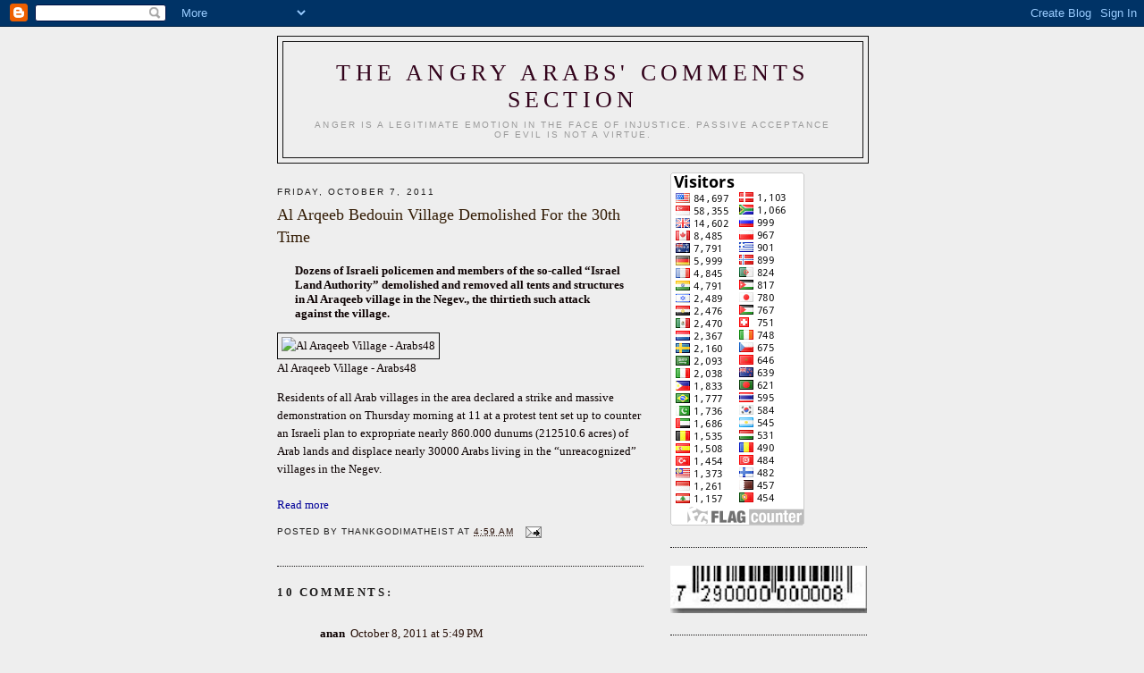

--- FILE ---
content_type: text/html; charset=UTF-8
request_url: https://angryarabscommentsection.blogspot.com/2011/10/al-arqeeb-bedouin-village-demolished.html
body_size: 20741
content:
<!DOCTYPE html>
<html dir='ltr' xmlns='http://www.w3.org/1999/xhtml' xmlns:b='http://www.google.com/2005/gml/b' xmlns:data='http://www.google.com/2005/gml/data' xmlns:expr='http://www.google.com/2005/gml/expr'>
<head>
<link href='https://www.blogger.com/static/v1/widgets/2944754296-widget_css_bundle.css' rel='stylesheet' type='text/css'/>
<meta content='text/html; charset=UTF-8' http-equiv='Content-Type'/>
<meta content='blogger' name='generator'/>
<link href='https://angryarabscommentsection.blogspot.com/favicon.ico' rel='icon' type='image/x-icon'/>
<link href='http://angryarabscommentsection.blogspot.com/2011/10/al-arqeeb-bedouin-village-demolished.html' rel='canonical'/>
<link rel="alternate" type="application/atom+xml" title="The Angry Arabs&#39; comments section - Atom" href="https://angryarabscommentsection.blogspot.com/feeds/posts/default" />
<link rel="alternate" type="application/rss+xml" title="The Angry Arabs&#39; comments section - RSS" href="https://angryarabscommentsection.blogspot.com/feeds/posts/default?alt=rss" />
<link rel="service.post" type="application/atom+xml" title="The Angry Arabs&#39; comments section - Atom" href="https://www.blogger.com/feeds/2932414341057385268/posts/default" />

<link rel="alternate" type="application/atom+xml" title="The Angry Arabs&#39; comments section - Atom" href="https://angryarabscommentsection.blogspot.com/feeds/743792981047547687/comments/default" />
<!--Can't find substitution for tag [blog.ieCssRetrofitLinks]-->
<link href='http://www.imemc.org/attachments/oct2011/araqeeb_village.jpg' rel='image_src'/>
<meta content='http://angryarabscommentsection.blogspot.com/2011/10/al-arqeeb-bedouin-village-demolished.html' property='og:url'/>
<meta content='Al Arqeeb Bedouin Village Demolished For the 30th Time' property='og:title'/>
<meta content='Dozens of Israeli policemen and  members of the so-called “Israel Land Authority” demolished and removed  all tents and structures in Al Ara...' property='og:description'/>
<meta content='https://lh3.googleusercontent.com/blogger_img_proxy/AEn0k_tHWOpjPVGDU4mGApeFVMhrpO7VOz7yG4L5D5nBOtHTaJ-F2syZ_05-k2uUz4IMxgavSBL-j-Ps3bpBr9bhhn1aSd45xj3CUWVzJKQJ5VFHegmuLM0y0By0fdTMFab0=w1200-h630-p-k-no-nu' property='og:image'/>
<title>
The Angry Arabs' comments section: Al Arqeeb Bedouin Village Demolished For the 30th Time
</title>
<style id='page-skin-1' type='text/css'><!--
/*
<!-- JS-KIT codeword=gent -->
-----------------------------------------------
Blogger Template Style
Name:     Minima
Designer: Douglas Bowman
URL:      www.stopdesign.com
Date:     26 Feb 2004
Updated by: Blogger Team
----------------------------------------------- */
/* Variable definitions
====================
<Variable name="bgcolor" description="Page Background Color"
type="color" default="#fff">
<Variable name="textcolor" description="Text Color"
type="color" default="#333">
<Variable name="linkcolor" description="Link Color"
type="color" default="#58a">
<Variable name="pagetitlecolor" description="Blog Title Color"
type="color" default="#666">
<Variable name="descriptioncolor" description="Blog Description Color"
type="color" default="#999">
<Variable name="titlecolor" description="Post Title Color"
type="color" default="#c60">
<Variable name="bordercolor" description="Border Color"
type="color" default="#ccc">
<Variable name="sidebarcolor" description="Sidebar Title Color"
type="color" default="#999">
<Variable name="sidebartextcolor" description="Sidebar Text Color"
type="color" default="#666">
<Variable name="visitedlinkcolor" description="Visited Link Color"
type="color" default="#999">
<Variable name="bodyfont" description="Text Font"
type="font" default="normal normal 100% Georgia, Serif">
<Variable name="headerfont" description="Sidebar Title Font"
type="font"
default="normal normal 78% 'Trebuchet MS',Trebuchet,Arial,Verdana,Sans-serif">
<Variable name="pagetitlefont" description="Blog Title Font"
type="font"
default="normal normal 200% Georgia, Serif">
<Variable name="descriptionfont" description="Blog Description Font"
type="font"
default="normal normal 78% 'Trebuchet MS', Trebuchet, Arial, Verdana, Sans-serif">
<Variable name="postfooterfont" description="Post Footer Font"
type="font"
default="normal normal 78% 'Trebuchet MS', Trebuchet, Arial, Verdana, Sans-serif">
<Variable name="startSide" description="Side where text starts in blog language"
type="automatic" default="left">
<Variable name="endSide" description="Side where text ends in blog language"
type="automatic" default="right">
*/
/* Use this with templates/template-twocol.html */
body {
background:#eeeeee;
margin:0;
color:#0c0101;
font:x-small Georgia Serif;
font-size/* */:/**/small;
font-size: /**/small;
text-align: center;
}
a:link {
color:#260e06;
text-decoration:none;
}
a:visited {
color:#14149b;
text-decoration:none;
}
a:hover {
color:#331c05;
text-decoration:underline;
}
a img {
border-width:0;
}
/* Header
-----------------------------------------------
*/
#header-wrapper {
width:660px;
margin:0 auto 10px;
border:1px solid #131212;
}
#header-inner {
background-position: center;
margin-left: auto;
margin-right: auto;
}
#header {
margin: 5px;
border: 1px solid #131212;
text-align: center;
color:#33041c;
}
#header h1 {
margin:5px 5px 0;
padding:15px 20px .25em;
line-height:1.2em;
text-transform:uppercase;
letter-spacing:.2em;
font: normal normal 200% Georgia, Serif;
}
#header a {
color:#33041c;
text-decoration:none;
}
#header a:hover {
color:#33041c;
}
#header .description {
margin:0 5px 5px;
padding:0 20px 15px;
max-width:700px;
text-transform:uppercase;
letter-spacing:.2em;
line-height: 1.4em;
font: normal normal 78% 'Trebuchet MS', Trebuchet, Arial, Verdana, Sans-serif;
color: #999999;
}
#header img {
margin-left: auto;
margin-right: auto;
}
/* Outer-Wrapper
----------------------------------------------- */
#outer-wrapper {
width: 660px;
margin:0 auto;
padding:10px;
text-align:left;
font: normal normal 100% Georgia, Serif;
}
#main-wrapper {
width: 410px;
float: left;
word-wrap: break-word; /* fix for long text breaking sidebar float in IE */
overflow: hidden;     /* fix for long non-text content breaking IE sidebar float */
}
#sidebar-wrapper {
width: 220px;
float: right;
word-wrap: break-word; /* fix for long text breaking sidebar float in IE */
overflow: hidden;      /* fix for long non-text content breaking IE sidebar float */
}
/* Headings
----------------------------------------------- */
h2 {
margin:1.5em 0 .75em;
font:normal normal 78% 'Trebuchet MS',Trebuchet,Arial,Verdana,Sans-serif;
line-height: 1.4em;
text-transform:uppercase;
letter-spacing:.2em;
color:#1d1c1c;
}
/* Posts
-----------------------------------------------
*/
h2.date-header {
margin:1.5em 0 .5em;
}
.post {
margin:.5em 0 1.5em;
border-bottom:1px dotted #131212;
padding-bottom:1.5em;
}
.post h3 {
margin:.25em 0 0;
padding:0 0 4px;
font-size:140%;
font-weight:normal;
line-height:1.4em;
color:#331c05;
}
.post h3 a, .post h3 a:visited, .post h3 strong {
display:block;
text-decoration:none;
color:#331c05;
font-weight:normal;
}
.post h3 strong, .post h3 a:hover {
color:#0c0101;
}
.post-body {
margin:0 0 .75em;
line-height:1.6em;
}
.post-body blockquote {
line-height:1.3em;
}
.post-footer {
margin: .75em 0;
color:#1d1c1c;
text-transform:uppercase;
letter-spacing:.1em;
font: normal normal 78% 'Trebuchet MS', Trebuchet, Arial, Verdana, Sans-serif;
line-height: 1.4em;
}
.comment-link {
margin-left:.6em;
}
.post img {
padding:4px;
border:1px solid #131212;
}
.post blockquote {
margin:1em 20px;
}
.post blockquote p {
margin:.75em 0;
}
/* Comments
----------------------------------------------- */
#comments h4 {
margin:1em 0;
font-weight: bold;
line-height: 1.4em;
text-transform:uppercase;
letter-spacing:.2em;
color: #1d1c1c;
}
#comments-block {
margin:1em 0 1.5em;
line-height:1.6em;
}
#comments-block .comment-author {
margin:.5em 0;
}
#comments-block .comment-body {
margin:.25em 0 0;
}
#comments-block .comment-footer {
margin:-.25em 0 2em;
line-height: 1.4em;
text-transform:uppercase;
letter-spacing:.1em;
}
#comments-block .comment-body p {
margin:0 0 .75em;
}
.deleted-comment {
font-style:italic;
color:gray;
}
#blog-pager-newer-link {
float: left;
}
#blog-pager-older-link {
float: right;
}
#blog-pager {
text-align: center;
}
.feed-links {
clear: both;
line-height: 2.5em;
}
/* Sidebar Content
----------------------------------------------- */
.sidebar {
color: #222222;
line-height: 1.5em;
}
.sidebar ul {
list-style:none;
margin:0 0 0;
padding:0 0 0;
}
.sidebar li {
margin:0;
padding-top:0;
padding-right:0;
padding-bottom:.25em;
padding-left:15px;
text-indent:-15px;
line-height:1.5em;
}
.sidebar .widget, .main .widget {
border-bottom:1px dotted #131212;
margin:0 0 1.5em;
padding:0 0 1.5em;
}
.main .Blog {
border-bottom-width: 0;
}
/* Profile
----------------------------------------------- */
.profile-img {
float: left;
margin-top: 0;
margin-right: 5px;
margin-bottom: 5px;
margin-left: 0;
padding: 4px;
border: 1px solid #131212;
}
.profile-data {
margin:0;
text-transform:uppercase;
letter-spacing:.1em;
font: normal normal 78% 'Trebuchet MS', Trebuchet, Arial, Verdana, Sans-serif;
color: #1d1c1c;
font-weight: bold;
line-height: 1.6em;
}
.profile-datablock {
margin:.5em 0 .5em;
}
.profile-textblock {
margin: 0.5em 0;
line-height: 1.6em;
}
.profile-link {
font: normal normal 78% 'Trebuchet MS', Trebuchet, Arial, Verdana, Sans-serif;
text-transform: uppercase;
letter-spacing: .1em;
}
/* Footer
----------------------------------------------- */
#footer {
width:660px;
clear:both;
margin:0 auto;
padding-top:15px;
line-height: 1.6em;
text-transform:uppercase;
letter-spacing:.1em;
text-align: center;
}

--></style>
<link href='https://www.blogger.com/dyn-css/authorization.css?targetBlogID=2932414341057385268&amp;zx=d93d105c-d9ba-4f2b-916f-bf86fb106b1a' media='none' onload='if(media!=&#39;all&#39;)media=&#39;all&#39;' rel='stylesheet'/><noscript><link href='https://www.blogger.com/dyn-css/authorization.css?targetBlogID=2932414341057385268&amp;zx=d93d105c-d9ba-4f2b-916f-bf86fb106b1a' rel='stylesheet'/></noscript>
<meta name='google-adsense-platform-account' content='ca-host-pub-1556223355139109'/>
<meta name='google-adsense-platform-domain' content='blogspot.com'/>

</head>
<body>
<div class='navbar section' id='navbar'><div class='widget Navbar' data-version='1' id='Navbar1'><script type="text/javascript">
    function setAttributeOnload(object, attribute, val) {
      if(window.addEventListener) {
        window.addEventListener('load',
          function(){ object[attribute] = val; }, false);
      } else {
        window.attachEvent('onload', function(){ object[attribute] = val; });
      }
    }
  </script>
<div id="navbar-iframe-container"></div>
<script type="text/javascript" src="https://apis.google.com/js/platform.js"></script>
<script type="text/javascript">
      gapi.load("gapi.iframes:gapi.iframes.style.bubble", function() {
        if (gapi.iframes && gapi.iframes.getContext) {
          gapi.iframes.getContext().openChild({
              url: 'https://www.blogger.com/navbar/2932414341057385268?po\x3d743792981047547687\x26origin\x3dhttps://angryarabscommentsection.blogspot.com',
              where: document.getElementById("navbar-iframe-container"),
              id: "navbar-iframe"
          });
        }
      });
    </script><script type="text/javascript">
(function() {
var script = document.createElement('script');
script.type = 'text/javascript';
script.src = '//pagead2.googlesyndication.com/pagead/js/google_top_exp.js';
var head = document.getElementsByTagName('head')[0];
if (head) {
head.appendChild(script);
}})();
</script>
</div></div>
<div id='outer-wrapper'>
<div id='wrap2'>
<!-- skip links for text browsers -->
<span id='skiplinks' style='display:none;'><a href='#main'>skip to main </a> |
      <a href='#sidebar'>skip to sidebar</a></span>
<div id='header-wrapper'>
<div class='header section' id='header'><div class='widget Header' data-version='1' id='Header1'>
<div id='header-inner'>
<div class='titlewrapper'>
<h1 class='title'>
<a href='https://angryarabscommentsection.blogspot.com/'>
The Angry Arabs' comments section
</a>
</h1>
</div>
<div class='descriptionwrapper'>
<p class='description'><span>Anger is a legitimate emotion in the face of injustice. Passive acceptance of evil is not a virtue.</span></p>
</div>
</div>
</div></div>
</div>
<div id='content-wrapper'>
<div id='crosscol-wrapper' style='text-align:center'>
<div class='crosscol no-items section' id='crosscol'></div>
</div>
<div id='main-wrapper'>
<div class='main section' id='main'><div class='widget Blog' data-version='1' id='Blog1'>
<div class='blog-posts hfeed'>

          <div class="date-outer">
        
<h2 class='date-header'><span>Friday, October 7, 2011</span></h2>

          <div class="date-posts">
        
<div class='post-outer'>
<div class='post hentry' itemprop='blogPost' itemscope='itemscope' itemtype='http://schema.org/BlogPosting'>
<meta content='2932414341057385268' itemprop='blogId'/>
<meta content='743792981047547687' itemprop='postId'/>
<a name='743792981047547687'></a>
<h3 class='post-title entry-title' itemprop='name'>
Al Arqeeb Bedouin Village Demolished For the 30th Time
</h3>
<div class='post-header'>
<div class='post-header-line-1'></div>
</div>
<div class='post-body entry-content' id='post-body-743792981047547687' itemprop='description articleBody'>
<blockquote style="font-weight: bold;" class="article-intro">Dozens of Israeli policemen and  members of the so-called &#8220;Israel Land Authority&#8221; demolished and removed  all tents and structures in Al Araqeeb village in the Negev., the  thirtieth such attack against the village. </blockquote>                  <p class="photo">                   <a name="attachment38038"></a>                   <img alt="Al Araqeeb Village - Arabs48" class="summary-image" src="https://lh3.googleusercontent.com/blogger_img_proxy/AEn0k_tHWOpjPVGDU4mGApeFVMhrpO7VOz7yG4L5D5nBOtHTaJ-F2syZ_05-k2uUz4IMxgavSBL-j-Ps3bpBr9bhhn1aSd45xj3CUWVzJKQJ5VFHegmuLM0y0By0fdTMFab0=s0-d" style="width: 311px; height: 207px;" title="Click on image to see full-sized version"><br />Al Araqeeb Village - Arabs48<br /></p>      Residents  of all Arab villages in the area declared a strike and massive  demonstration on Thursday morning at 11 at a protest tent set up to  counter an Israeli plan to expropriate nearly 860.000 dunums (212510.6  acres) of Arab lands and displace nearly 30000 Arabs living in the  &#8220;unreacognized&#8221; villages in the Negev.<br /><a href="http://www.imemc.org/article/62195"><br /><span style="color: rgb(0, 0, 153);">Read more</span></a>
<div style='clear: both;'></div>
</div>
<div class='post-footer'>
<div class='post-footer-line post-footer-line-1'><span class='post-author vcard'>
Posted by
<span class='fn' itemprop='author' itemscope='itemscope' itemtype='http://schema.org/Person'>
<span itemprop='name'>thankgodimatheist</span>
</span>
</span>
<span class='post-timestamp'>
at
<meta content='https://angryarabscommentsection.blogspot.com/2011/10/al-arqeeb-bedouin-village-demolished.html' itemprop='url'/>
<a class='timestamp-link' href='https://angryarabscommentsection.blogspot.com/2011/10/al-arqeeb-bedouin-village-demolished.html' rel='bookmark' title='permanent link'><abbr class='published' itemprop='datePublished' title='2011-10-07T04:59:00-07:00'>4:59&#8239;AM</abbr></a>
</span>
<span class='post-comment-link'>
</span>
<span class='post-icons'>
<span class='item-action'>
<a href='https://www.blogger.com/email-post/2932414341057385268/743792981047547687' title='Email Post'>
<img alt="" class="icon-action" height="13" src="//img1.blogblog.com/img/icon18_email.gif" width="18">
</a>
</span>
<span class='item-control blog-admin pid-1986426564'>
<a href='https://www.blogger.com/post-edit.g?blogID=2932414341057385268&postID=743792981047547687&from=pencil' title='Edit Post'>
<img alt='' class='icon-action' height='18' src='https://resources.blogblog.com/img/icon18_edit_allbkg.gif' width='18'/>
</a>
</span>
</span>
</div>
<div class='post-footer-line post-footer-line-2'><span class='post-labels'>
</span>
</div>
<div class='post-footer-line post-footer-line-3'></div>
</div>
</div>
<div class='comments' id='comments'>
<a name='comments'></a>
<h4>10 comments:</h4>
<div class='comments-content'>
<script async='async' src='' type='text/javascript'></script>
<script type='text/javascript'>
    (function() {
      var items = null;
      var msgs = null;
      var config = {};

// <![CDATA[
      var cursor = null;
      if (items && items.length > 0) {
        cursor = parseInt(items[items.length - 1].timestamp) + 1;
      }

      var bodyFromEntry = function(entry) {
        var text = (entry &&
                    ((entry.content && entry.content.$t) ||
                     (entry.summary && entry.summary.$t))) ||
            '';
        if (entry && entry.gd$extendedProperty) {
          for (var k in entry.gd$extendedProperty) {
            if (entry.gd$extendedProperty[k].name == 'blogger.contentRemoved') {
              return '<span class="deleted-comment">' + text + '</span>';
            }
          }
        }
        return text;
      }

      var parse = function(data) {
        cursor = null;
        var comments = [];
        if (data && data.feed && data.feed.entry) {
          for (var i = 0, entry; entry = data.feed.entry[i]; i++) {
            var comment = {};
            // comment ID, parsed out of the original id format
            var id = /blog-(\d+).post-(\d+)/.exec(entry.id.$t);
            comment.id = id ? id[2] : null;
            comment.body = bodyFromEntry(entry);
            comment.timestamp = Date.parse(entry.published.$t) + '';
            if (entry.author && entry.author.constructor === Array) {
              var auth = entry.author[0];
              if (auth) {
                comment.author = {
                  name: (auth.name ? auth.name.$t : undefined),
                  profileUrl: (auth.uri ? auth.uri.$t : undefined),
                  avatarUrl: (auth.gd$image ? auth.gd$image.src : undefined)
                };
              }
            }
            if (entry.link) {
              if (entry.link[2]) {
                comment.link = comment.permalink = entry.link[2].href;
              }
              if (entry.link[3]) {
                var pid = /.*comments\/default\/(\d+)\?.*/.exec(entry.link[3].href);
                if (pid && pid[1]) {
                  comment.parentId = pid[1];
                }
              }
            }
            comment.deleteclass = 'item-control blog-admin';
            if (entry.gd$extendedProperty) {
              for (var k in entry.gd$extendedProperty) {
                if (entry.gd$extendedProperty[k].name == 'blogger.itemClass') {
                  comment.deleteclass += ' ' + entry.gd$extendedProperty[k].value;
                } else if (entry.gd$extendedProperty[k].name == 'blogger.displayTime') {
                  comment.displayTime = entry.gd$extendedProperty[k].value;
                }
              }
            }
            comments.push(comment);
          }
        }
        return comments;
      };

      var paginator = function(callback) {
        if (hasMore()) {
          var url = config.feed + '?alt=json&v=2&orderby=published&reverse=false&max-results=50';
          if (cursor) {
            url += '&published-min=' + new Date(cursor).toISOString();
          }
          window.bloggercomments = function(data) {
            var parsed = parse(data);
            cursor = parsed.length < 50 ? null
                : parseInt(parsed[parsed.length - 1].timestamp) + 1
            callback(parsed);
            window.bloggercomments = null;
          }
          url += '&callback=bloggercomments';
          var script = document.createElement('script');
          script.type = 'text/javascript';
          script.src = url;
          document.getElementsByTagName('head')[0].appendChild(script);
        }
      };
      var hasMore = function() {
        return !!cursor;
      };
      var getMeta = function(key, comment) {
        if ('iswriter' == key) {
          var matches = !!comment.author
              && comment.author.name == config.authorName
              && comment.author.profileUrl == config.authorUrl;
          return matches ? 'true' : '';
        } else if ('deletelink' == key) {
          return config.baseUri + '/comment/delete/'
               + config.blogId + '/' + comment.id;
        } else if ('deleteclass' == key) {
          return comment.deleteclass;
        }
        return '';
      };

      var replybox = null;
      var replyUrlParts = null;
      var replyParent = undefined;

      var onReply = function(commentId, domId) {
        if (replybox == null) {
          // lazily cache replybox, and adjust to suit this style:
          replybox = document.getElementById('comment-editor');
          if (replybox != null) {
            replybox.height = '250px';
            replybox.style.display = 'block';
            replyUrlParts = replybox.src.split('#');
          }
        }
        if (replybox && (commentId !== replyParent)) {
          replybox.src = '';
          document.getElementById(domId).insertBefore(replybox, null);
          replybox.src = replyUrlParts[0]
              + (commentId ? '&parentID=' + commentId : '')
              + '#' + replyUrlParts[1];
          replyParent = commentId;
        }
      };

      var hash = (window.location.hash || '#').substring(1);
      var startThread, targetComment;
      if (/^comment-form_/.test(hash)) {
        startThread = hash.substring('comment-form_'.length);
      } else if (/^c[0-9]+$/.test(hash)) {
        targetComment = hash.substring(1);
      }

      // Configure commenting API:
      var configJso = {
        'maxDepth': config.maxThreadDepth
      };
      var provider = {
        'id': config.postId,
        'data': items,
        'loadNext': paginator,
        'hasMore': hasMore,
        'getMeta': getMeta,
        'onReply': onReply,
        'rendered': true,
        'initComment': targetComment,
        'initReplyThread': startThread,
        'config': configJso,
        'messages': msgs
      };

      var render = function() {
        if (window.goog && window.goog.comments) {
          var holder = document.getElementById('comment-holder');
          window.goog.comments.render(holder, provider);
        }
      };

      // render now, or queue to render when library loads:
      if (window.goog && window.goog.comments) {
        render();
      } else {
        window.goog = window.goog || {};
        window.goog.comments = window.goog.comments || {};
        window.goog.comments.loadQueue = window.goog.comments.loadQueue || [];
        window.goog.comments.loadQueue.push(render);
      }
    })();
// ]]>
  </script>
<div id='comment-holder'>
<div class="comment-thread toplevel-thread"><ol id="top-ra"><li class="comment" id="c5042689914786852377"><div class="avatar-image-container"><img src="//resources.blogblog.com/img/blank.gif" alt=""/></div><div class="comment-block"><div class="comment-header"><cite class="user">anan</cite><span class="icon user "></span><span class="datetime secondary-text"><a rel="nofollow" href="https://angryarabscommentsection.blogspot.com/2011/10/al-arqeeb-bedouin-village-demolished.html?showComment=1318121377293#c5042689914786852377">October 8, 2011 at 5:49&#8239;PM</a></span></div><p class="comment-content">Can you give an update on the court battles with respect to the land in Al Araqeeb?<br><br>The British lied to many people by giving lots of people &quot;ownership&quot; deed documents for the same assets.<br><br>Britain should give &lt;span&gt;Palestine&lt;/span&gt; lots of money and apologize for its past misdeeds</p><span class="comment-actions secondary-text"><a class="comment-reply" target="_self" data-comment-id="5042689914786852377">Reply</a><span class="item-control blog-admin blog-admin pid-895683412"><a target="_self" href="https://www.blogger.com/comment/delete/2932414341057385268/5042689914786852377">Delete</a></span></span></div><div class="comment-replies"><div id="c5042689914786852377-rt" class="comment-thread inline-thread hidden"><span class="thread-toggle thread-expanded"><span class="thread-arrow"></span><span class="thread-count"><a target="_self">Replies</a></span></span><ol id="c5042689914786852377-ra" class="thread-chrome thread-expanded"><div></div><div id="c5042689914786852377-continue" class="continue"><a class="comment-reply" target="_self" data-comment-id="5042689914786852377">Reply</a></div></ol></div></div><div class="comment-replybox-single" id="c5042689914786852377-ce"></div></li><li class="comment" id="c4718874294015640996"><div class="avatar-image-container"><img src="//resources.blogblog.com/img/blank.gif" alt=""/></div><div class="comment-block"><div class="comment-header"><cite class="user">Anonymous</cite><span class="icon user "></span><span class="datetime secondary-text"><a rel="nofollow" href="https://angryarabscommentsection.blogspot.com/2011/10/al-arqeeb-bedouin-village-demolished.html?showComment=1318254034453#c4718874294015640996">October 10, 2011 at 6:40&#8239;AM</a></span></div><p class="comment-content">&lt;span&gt;British &#39;liars&#39; cancel out zionist thieves; how convenient for the defenders of ethnic cleansing. &#160;<br>Indians should stop murdering Dalits; stop murdering wives for their dowries; stop murdering Muslims out of pure bigotry. &#160;<br>Indians should reform their corrupt legal system that ignores these crimes because women and the poor are of no account in Bharat. &#160;<br>By the way I love Indians, I think Indians ROCK, but Indians are better than this (cretinous clichés come free with every Desi lie-sheet).&lt;/span&gt;</p><span class="comment-actions secondary-text"><a class="comment-reply" target="_self" data-comment-id="4718874294015640996">Reply</a><span class="item-control blog-admin blog-admin pid-895683412"><a target="_self" href="https://www.blogger.com/comment/delete/2932414341057385268/4718874294015640996">Delete</a></span></span></div><div class="comment-replies"><div id="c4718874294015640996-rt" class="comment-thread inline-thread hidden"><span class="thread-toggle thread-expanded"><span class="thread-arrow"></span><span class="thread-count"><a target="_self">Replies</a></span></span><ol id="c4718874294015640996-ra" class="thread-chrome thread-expanded"><div></div><div id="c4718874294015640996-continue" class="continue"><a class="comment-reply" target="_self" data-comment-id="4718874294015640996">Reply</a></div></ol></div></div><div class="comment-replybox-single" id="c4718874294015640996-ce"></div></li><li class="comment" id="c8815272272452477084"><div class="avatar-image-container"><img src="//resources.blogblog.com/img/blank.gif" alt=""/></div><div class="comment-block"><div class="comment-header"><cite class="user">anan</cite><span class="icon user "></span><span class="datetime secondary-text"><a rel="nofollow" href="https://angryarabscommentsection.blogspot.com/2011/10/al-arqeeb-bedouin-village-demolished.html?showComment=1318262870534#c8815272272452477084">October 10, 2011 at 9:07&#8239;AM</a></span></div><p class="comment-content">Israelis shouldn&#39;t confiscate Palestinian property paying below market prices.<br><br>Every country in the world is imperfect. We should all learn from each other and help each other. Israel is going to need a lot of help and compassion from their Palestinian brothers and sisters.<br><br>It is true that those without legal education have great difficulty in heavily litigious countries such as India [and dare I say Britain.]</p><span class="comment-actions secondary-text"><a class="comment-reply" target="_self" data-comment-id="8815272272452477084">Reply</a><span class="item-control blog-admin blog-admin pid-895683412"><a target="_self" href="https://www.blogger.com/comment/delete/2932414341057385268/8815272272452477084">Delete</a></span></span></div><div class="comment-replies"><div id="c8815272272452477084-rt" class="comment-thread inline-thread hidden"><span class="thread-toggle thread-expanded"><span class="thread-arrow"></span><span class="thread-count"><a target="_self">Replies</a></span></span><ol id="c8815272272452477084-ra" class="thread-chrome thread-expanded"><div></div><div id="c8815272272452477084-continue" class="continue"><a class="comment-reply" target="_self" data-comment-id="8815272272452477084">Reply</a></div></ol></div></div><div class="comment-replybox-single" id="c8815272272452477084-ce"></div></li><li class="comment" id="c547575697334281010"><div class="avatar-image-container"><img src="//resources.blogblog.com/img/blank.gif" alt=""/></div><div class="comment-block"><div class="comment-header"><cite class="user">anan</cite><span class="icon user "></span><span class="datetime secondary-text"><a rel="nofollow" href="https://angryarabscommentsection.blogspot.com/2011/10/al-arqeeb-bedouin-village-demolished.html?showComment=1318270903784#c547575697334281010">October 10, 2011 at 11:21&#8239;AM</a></span></div><p class="comment-content">It reflects your intrinsic goodness and common sense to say that &quot;Indians ROCK.&quot;&#160;&#160; :) &#160; :) <br><br>There are many NGOs that focus on legal services for poor Indians and Indian woman who are mistreated. Maybe TGIA and this blog could dedicate itself to that cause.<br><br>Help Ever Hurt Never.<br><br> :)  :)  :)</p><span class="comment-actions secondary-text"><a class="comment-reply" target="_self" data-comment-id="547575697334281010">Reply</a><span class="item-control blog-admin blog-admin pid-895683412"><a target="_self" href="https://www.blogger.com/comment/delete/2932414341057385268/547575697334281010">Delete</a></span></span></div><div class="comment-replies"><div id="c547575697334281010-rt" class="comment-thread inline-thread hidden"><span class="thread-toggle thread-expanded"><span class="thread-arrow"></span><span class="thread-count"><a target="_self">Replies</a></span></span><ol id="c547575697334281010-ra" class="thread-chrome thread-expanded"><div></div><div id="c547575697334281010-continue" class="continue"><a class="comment-reply" target="_self" data-comment-id="547575697334281010">Reply</a></div></ol></div></div><div class="comment-replybox-single" id="c547575697334281010-ce"></div></li><li class="comment" id="c7022737546993959056"><div class="avatar-image-container"><img src="//resources.blogblog.com/img/blank.gif" alt=""/></div><div class="comment-block"><div class="comment-header"><cite class="user">thankgodimatheist</cite><span class="icon user "></span><span class="datetime secondary-text"><a rel="nofollow" href="https://angryarabscommentsection.blogspot.com/2011/10/al-arqeeb-bedouin-village-demolished.html?showComment=1318285807514#c7022737546993959056">October 10, 2011 at 3:30&#8239;PM</a></span></div><p class="comment-content">&lt;span&gt;<i>Israelis shouldn&#39;t confiscate Palestinian property paying below market prices.</i>&lt;/span&gt;<br>&lt;span&gt;&#160; &lt;/span&gt;<br>Hey, retard. When are you going to understand that the Palestinians aren&#39;t selling. So confiscation whether it&#39;s paid for or not is still wrong.</p><span class="comment-actions secondary-text"><a class="comment-reply" target="_self" data-comment-id="7022737546993959056">Reply</a><span class="item-control blog-admin blog-admin pid-895683412"><a target="_self" href="https://www.blogger.com/comment/delete/2932414341057385268/7022737546993959056">Delete</a></span></span></div><div class="comment-replies"><div id="c7022737546993959056-rt" class="comment-thread inline-thread hidden"><span class="thread-toggle thread-expanded"><span class="thread-arrow"></span><span class="thread-count"><a target="_self">Replies</a></span></span><ol id="c7022737546993959056-ra" class="thread-chrome thread-expanded"><div></div><div id="c7022737546993959056-continue" class="continue"><a class="comment-reply" target="_self" data-comment-id="7022737546993959056">Reply</a></div></ol></div></div><div class="comment-replybox-single" id="c7022737546993959056-ce"></div></li><li class="comment" id="c3889237787888605908"><div class="avatar-image-container"><img src="//resources.blogblog.com/img/blank.gif" alt=""/></div><div class="comment-block"><div class="comment-header"><cite class="user">thankgodimatheist</cite><span class="icon user "></span><span class="datetime secondary-text"><a rel="nofollow" href="https://angryarabscommentsection.blogspot.com/2011/10/al-arqeeb-bedouin-village-demolished.html?showComment=1318296346689#c3889237787888605908">October 10, 2011 at 6:25&#8239;PM</a></span></div><p class="comment-content">Rarely a person has ispired me as much disgust and contempt as you inane anan.</p><span class="comment-actions secondary-text"><a class="comment-reply" target="_self" data-comment-id="3889237787888605908">Reply</a><span class="item-control blog-admin blog-admin pid-895683412"><a target="_self" href="https://www.blogger.com/comment/delete/2932414341057385268/3889237787888605908">Delete</a></span></span></div><div class="comment-replies"><div id="c3889237787888605908-rt" class="comment-thread inline-thread hidden"><span class="thread-toggle thread-expanded"><span class="thread-arrow"></span><span class="thread-count"><a target="_self">Replies</a></span></span><ol id="c3889237787888605908-ra" class="thread-chrome thread-expanded"><div></div><div id="c3889237787888605908-continue" class="continue"><a class="comment-reply" target="_self" data-comment-id="3889237787888605908">Reply</a></div></ol></div></div><div class="comment-replybox-single" id="c3889237787888605908-ce"></div></li><li class="comment" id="c5529152014228133731"><div class="avatar-image-container"><img src="//resources.blogblog.com/img/blank.gif" alt=""/></div><div class="comment-block"><div class="comment-header"><cite class="user">anan</cite><span class="icon user "></span><span class="datetime secondary-text"><a rel="nofollow" href="https://angryarabscommentsection.blogspot.com/2011/10/al-arqeeb-bedouin-village-demolished.html?showComment=1318309868552#c5529152014228133731">October 10, 2011 at 10:11&#8239;PM</a></span></div><p class="comment-content">I am not a &#39;retard&#39; or stupid or &#39;inane.&#39; Why have you become so mean?<br><br>Why shouldn&#39;t Palestinians have the freedom to sell their property and their assets to whoever they want at whatever price they want to sell it for?<br><br>In every country on earth people want to sell their property if they get a high enough price for it. And you know it.</p><span class="comment-actions secondary-text"><a class="comment-reply" target="_self" data-comment-id="5529152014228133731">Reply</a><span class="item-control blog-admin blog-admin pid-895683412"><a target="_self" href="https://www.blogger.com/comment/delete/2932414341057385268/5529152014228133731">Delete</a></span></span></div><div class="comment-replies"><div id="c5529152014228133731-rt" class="comment-thread inline-thread hidden"><span class="thread-toggle thread-expanded"><span class="thread-arrow"></span><span class="thread-count"><a target="_self">Replies</a></span></span><ol id="c5529152014228133731-ra" class="thread-chrome thread-expanded"><div></div><div id="c5529152014228133731-continue" class="continue"><a class="comment-reply" target="_self" data-comment-id="5529152014228133731">Reply</a></div></ol></div></div><div class="comment-replybox-single" id="c5529152014228133731-ce"></div></li><li class="comment" id="c7442998463467931817"><div class="avatar-image-container"><img src="//resources.blogblog.com/img/blank.gif" alt=""/></div><div class="comment-block"><div class="comment-header"><cite class="user">thankgodimatheist</cite><span class="icon user "></span><span class="datetime secondary-text"><a rel="nofollow" href="https://angryarabscommentsection.blogspot.com/2011/10/al-arqeeb-bedouin-village-demolished.html?showComment=1318318231033#c7442998463467931817">October 11, 2011 at 12:30&#8239;AM</a></span></div><p class="comment-content">&lt;span&gt;Listen here  stupid..You&#39;ve been here for a few years and you still do not get it!  It&#39;s not about being free to sell or not, the Palestinians&#39; do not want  to sell their ever shrinking lands. The land is not for sale. Which  part, exactly, is hard to understand? &lt;/span&gt;</p><span class="comment-actions secondary-text"><a class="comment-reply" target="_self" data-comment-id="7442998463467931817">Reply</a><span class="item-control blog-admin blog-admin pid-895683412"><a target="_self" href="https://www.blogger.com/comment/delete/2932414341057385268/7442998463467931817">Delete</a></span></span></div><div class="comment-replies"><div id="c7442998463467931817-rt" class="comment-thread inline-thread hidden"><span class="thread-toggle thread-expanded"><span class="thread-arrow"></span><span class="thread-count"><a target="_self">Replies</a></span></span><ol id="c7442998463467931817-ra" class="thread-chrome thread-expanded"><div></div><div id="c7442998463467931817-continue" class="continue"><a class="comment-reply" target="_self" data-comment-id="7442998463467931817">Reply</a></div></ol></div></div><div class="comment-replybox-single" id="c7442998463467931817-ce"></div></li><li class="comment" id="c4915414928444274289"><div class="avatar-image-container"><img src="//resources.blogblog.com/img/blank.gif" alt=""/></div><div class="comment-block"><div class="comment-header"><cite class="user">thankgodimatheist</cite><span class="icon user "></span><span class="datetime secondary-text"><a rel="nofollow" href="https://angryarabscommentsection.blogspot.com/2011/10/al-arqeeb-bedouin-village-demolished.html?showComment=1318318599072#c4915414928444274289">October 11, 2011 at 12:36&#8239;AM</a></span></div><p class="comment-content">Did you ever see a map of Palestine in your life? Here&#39;s a map. See why the land is not for sale. It&#39;s disappeareing, ya hmar.</p><span class="comment-actions secondary-text"><a class="comment-reply" target="_self" data-comment-id="4915414928444274289">Reply</a><span class="item-control blog-admin blog-admin pid-895683412"><a target="_self" href="https://www.blogger.com/comment/delete/2932414341057385268/4915414928444274289">Delete</a></span></span></div><div class="comment-replies"><div id="c4915414928444274289-rt" class="comment-thread inline-thread hidden"><span class="thread-toggle thread-expanded"><span class="thread-arrow"></span><span class="thread-count"><a target="_self">Replies</a></span></span><ol id="c4915414928444274289-ra" class="thread-chrome thread-expanded"><div></div><div id="c4915414928444274289-continue" class="continue"><a class="comment-reply" target="_self" data-comment-id="4915414928444274289">Reply</a></div></ol></div></div><div class="comment-replybox-single" id="c4915414928444274289-ce"></div></li><li class="comment" id="c2649316286606625511"><div class="avatar-image-container"><img src="//resources.blogblog.com/img/blank.gif" alt=""/></div><div class="comment-block"><div class="comment-header"><cite class="user">anan</cite><span class="icon user "></span><span class="datetime secondary-text"><a rel="nofollow" href="https://angryarabscommentsection.blogspot.com/2011/10/al-arqeeb-bedouin-village-demolished.html?showComment=1318341291685#c2649316286606625511">October 11, 2011 at 6:54&#8239;AM</a></span></div><p class="comment-content">TGIA, love you man but you still don&#39;t get it.<br><br>There are two seperate issues:<br>1) which legal entity a particular piece of property is domiciled in [which legal entity can regulate and tax it]<br>2) who owns the property itself.<br><br>A Palestinian or Chinese person should have as much right to own property in Israel [regulated and taxed by the Israeli government] as any Israeli. An Israeli or Japanese or Indian person should have as much right to own property in Palestine [regulated and taxed by the Palestinian government] as any Palestinian.<br><br>This is a matter of fairness, equity and freedom.<br><br>In addition to free trade, free investment, free business collaboration, the Palestinian government should be allowed to regulate more land, assets, derivatives, and other financial assets. The more assets the Palestinian government regulates and taxes, the more tax revenue generation capacity and influence the Palestinian government will have.<br><br>To say that out of all the people in the world Palestinian people alone don&#39;t have the right to sell their property [if they get high enough of a price] is deeply offensive. Of course they deserve that right. What if a Palestinian wants to start their bio-fuel venture capital backed start up? What if they want to sell their house to pay for their start up? Who are non Palestinians to tell Palestinians what they can and cannot do.</p><span class="comment-actions secondary-text"><a class="comment-reply" target="_self" data-comment-id="2649316286606625511">Reply</a><span class="item-control blog-admin blog-admin pid-895683412"><a target="_self" href="https://www.blogger.com/comment/delete/2932414341057385268/2649316286606625511">Delete</a></span></span></div><div class="comment-replies"><div id="c2649316286606625511-rt" class="comment-thread inline-thread hidden"><span class="thread-toggle thread-expanded"><span class="thread-arrow"></span><span class="thread-count"><a target="_self">Replies</a></span></span><ol id="c2649316286606625511-ra" class="thread-chrome thread-expanded"><div></div><div id="c2649316286606625511-continue" class="continue"><a class="comment-reply" target="_self" data-comment-id="2649316286606625511">Reply</a></div></ol></div></div><div class="comment-replybox-single" id="c2649316286606625511-ce"></div></li></ol><div id="top-continue" class="continue"><a class="comment-reply" target="_self">Add comment</a></div><div class="comment-replybox-thread" id="top-ce"></div><div class="loadmore hidden" data-post-id="743792981047547687"><a target="_self">Load more...</a></div></div>
</div>
</div>
<p class='comment-footer'>
<div class='comment-form'>
<a name='comment-form'></a>
<p>
</p>
<a href='https://www.blogger.com/comment/frame/2932414341057385268?po=743792981047547687&hl=en&saa=85391&origin=https://angryarabscommentsection.blogspot.com' id='comment-editor-src'></a>
<iframe allowtransparency='true' class='blogger-iframe-colorize blogger-comment-from-post' frameborder='0' height='410px' id='comment-editor' name='comment-editor' src='' width='100%'></iframe>
<script src='https://www.blogger.com/static/v1/jsbin/2830521187-comment_from_post_iframe.js' type='text/javascript'></script>
<script type='text/javascript'>
      BLOG_CMT_createIframe('https://www.blogger.com/rpc_relay.html');
    </script>
</div>
</p>
<div id='backlinks-container'>
<div id='Blog1_backlinks-container'>
</div>
</div>
</div>
</div>

        </div></div>
      
</div>
<div class='blog-pager' id='blog-pager'>
<span id='blog-pager-newer-link'>
<a class='blog-pager-newer-link' href='https://angryarabscommentsection.blogspot.com/2011/10/current-occupy-site-in-us.html' id='Blog1_blog-pager-newer-link' title='Newer Post'>Newer Post</a>
</span>
<span id='blog-pager-older-link'>
<a class='blog-pager-older-link' href='https://angryarabscommentsection.blogspot.com/2011/10/general-strike-in-negev-town-to-protest.html' id='Blog1_blog-pager-older-link' title='Older Post'>Older Post</a>
</span>
<a class='home-link' href='https://angryarabscommentsection.blogspot.com/'>Home</a>
</div>
<div class='clear'></div>
<div class='post-feeds'>
<div class='feed-links'>
Subscribe to:
<a class='feed-link' href='https://angryarabscommentsection.blogspot.com/feeds/743792981047547687/comments/default' target='_blank' type='application/atom+xml'>Post Comments (Atom)</a>
</div>
</div>
</div></div>
</div>
<div id='sidebar-wrapper'>
<div class='sidebar section' id='sidebar'><div class='widget HTML' data-version='1' id='HTML1'>
<div class='widget-content'>
<img style="visibility:hidden;width:0px;height:0px;" border="0" width="0" height="0" src="https://lh3.googleusercontent.com/blogger_img_proxy/[base64]s0-d"><a href="http://s06.flagcounter.com/more/aI7o"><img src="https://lh3.googleusercontent.com/blogger_img_proxy/[base64]s0-d" alt="free counters" border="0"></a>
</div>
<div class='clear'></div>
</div><div class='widget Image' data-version='1' id='Image2'>
<div class='widget-content'>
<img alt='' height='53' id='Image2_img' src='https://blogger.googleusercontent.com/img/b/R29vZ2xl/AVvXsEhwE2d-R_dYG_KCG2SLLJq-wYsKjHPyfNH47ilFCIl2j_XrVFAPHQLOusXwVUsZOcrfY6FJVCfkYQul9xeG_OwRajpn1zVxBSNsssMFVJqR6vpIsV0VzuOfPFSzZQoyVxOUo0ERd9QI1VE/s220/logo1.jpg' width='220'/>
<br/>
</div>
<div class='clear'></div>
</div><div class='widget Image' data-version='1' id='Image1'>
<div class='widget-content'>
<img alt='' height='46' id='Image1_img' src='https://blogger.googleusercontent.com/img/b/R29vZ2xl/AVvXsEhiIOSvcYz1hJ6EOAEsTs2eEOu5Hl-yfY14pcHzBYdgfkksl7JIS94llHLtr4jo4380xdMzAB22k4LRxASOY9ktBUWm3lGr8WZZBU6TEXIwlR2VnczbQuJ7FcGlGbp-FRjHrVQb9ItkOxY/s220/logo.jpg' width='220'/>
<br/>
</div>
<div class='clear'></div>
</div><div class='widget BlogList' data-version='1' id='BlogList1'>
<h2 class='title'>Links</h2>
<div class='widget-content'>
<div class='blog-list-container' id='BlogList1_container'>
<ul id='BlogList1_blogs'>
<li style='display: block;'>
<div class='blog-icon'>
</div>
<div class='blog-content'>
<div class='blog-title'>
<a href='http://www.awalls.org/rss.xml' target='_blank'>
AATW  -  Anarchists against the wall         -</a>
</div>
<div class='item-content'>
</div>
</div>
<div style='clear: both;'></div>
</li>
<li style='display: block;'>
<div class='blog-icon'>
</div>
<div class='blog-content'>
<div class='blog-title'>
<a href='https://original.antiwar.com' target='_blank'>
Antiwar.com</a>
</div>
<div class='item-content'>
</div>
</div>
<div style='clear: both;'></div>
</li>
<li style='display: block;'>
<div class='blog-icon'>
</div>
<div class='blog-content'>
<div class='blog-title'>
<a href='http://antonyloewenstein.com/' target='_blank'>
Antony Loewenstein</a>
</div>
<div class='item-content'>
</div>
</div>
<div style='clear: both;'></div>
</li>
<li style='display: block;'>
<div class='blog-icon'>
</div>
<div class='blog-content'>
<div class='blog-title'>
<a href='http://www.democracynow.org/' target='_blank'>
Democracy Now!</a>
</div>
<div class='item-content'>
</div>
</div>
<div style='clear: both;'></div>
</li>
<li style='display: block;'>
<div class='blog-icon'>
</div>
<div class='blog-content'>
<div class='blog-title'>
<a href='https://desertpeace.wordpress.com' target='_blank'>
Desertpeace</a>
</div>
<div class='item-content'>
</div>
</div>
<div style='clear: both;'></div>
</li>
<li style='display: block;'>
<div class='blog-icon'>
</div>
<div class='blog-content'>
<div class='blog-title'>
<a href='https://electronicintifada.net/frontpage' target='_blank'>
Electronicintifada.net</a>
</div>
<div class='item-content'>
</div>
</div>
<div style='clear: both;'></div>
</li>
<li style='display: block;'>
<div class='blog-icon'>
</div>
<div class='blog-content'>
<div class='blog-title'>
<a href='https://bdsmovement.net' target='_blank'>
Global BDS Movement -</a>
</div>
<div class='item-content'>
</div>
</div>
<div style='clear: both;'></div>
</li>
<li style='display: block;'>
<div class='blog-icon'>
</div>
<div class='blog-content'>
<div class='blog-title'>
<a href='https://fpfd.wordpress.com' target='_blank'>
Helena Cobban</a>
</div>
<div class='item-content'>
</div>
</div>
<div style='clear: both;'></div>
</li>
<li style='display: block;'>
<div class='blog-icon'>
</div>
<div class='blog-content'>
<div class='blog-title'>
<a href='https://blog.mondediplo.net/' target='_blank'>
http://blog.mondediplo.net/-Nouvelles-d-Orient-</a>
</div>
<div class='item-content'>
</div>
</div>
<div style='clear: both;'></div>
</li>
<li style='display: block;'>
<div class='blog-icon'>
</div>
<div class='blog-content'>
<div class='blog-title'>
<a href='http://www.ifamericansknew.org/' target='_blank'>
Ifamericansknew.org</a>
</div>
<div class='item-content'>
</div>
</div>
<div style='clear: both;'></div>
</li>
<li style='display: block;'>
<div class='blog-icon'>
</div>
<div class='blog-content'>
<div class='blog-title'>
<a href='http://pughthompson.com' target='_blank'>
Israeli Occupation Archive</a>
</div>
<div class='item-content'>
</div>
</div>
<div style='clear: both;'></div>
</li>
<li style='display: block;'>
<div class='blog-icon'>
</div>
<div class='blog-content'>
<div class='blog-title'>
<a href='http://www.johnpilger.com/' target='_blank'>
ITV - John Pilger - Home</a>
</div>
<div class='item-content'>
</div>
</div>
<div style='clear: both;'></div>
</li>
<li style='display: block;'>
<div class='blog-icon'>
</div>
<div class='blog-content'>
<div class='blog-title'>
<a href='http://jewssansfrontieres.blogspot.com/' target='_blank'>
Jews sans frontieres</a>
</div>
<div class='item-content'>
</div>
</div>
<div style='clear: both;'></div>
</li>
<li style='display: block;'>
<div class='blog-icon'>
</div>
<div class='blog-content'>
<div class='blog-title'>
<a href='https://www.kabobfest.com' target='_blank'>
KABOBfest</a>
</div>
<div class='item-content'>
</div>
</div>
<div style='clear: both;'></div>
</li>
<li style='display: block;'>
<div class='blog-icon'>
</div>
<div class='blog-content'>
<div class='blog-title'>
<a href='http://www.kawther.info/wpr' target='_blank'>
Kawther Salam</a>
</div>
<div class='item-content'>
</div>
</div>
<div style='clear: both;'></div>
</li>
<li style='display: block;'>
<div class='blog-icon'>
</div>
<div class='blog-content'>
<div class='blog-title'>
<a href='https://lawrenceofcyberia.blogs.com/news/' target='_blank'>
Lawrence of Cyberia</a>
</div>
<div class='item-content'>
</div>
</div>
<div style='clear: both;'></div>
</li>
<li style='display: block;'>
<div class='blog-icon'>
</div>
<div class='blog-content'>
<div class='blog-title'>
<a href='http://maxblumenthal.com/' target='_blank'>
Max Blumenthal</a>
</div>
<div class='item-content'>
</div>
</div>
<div style='clear: both;'></div>
</li>
<li style='display: block;'>
<div class='blog-icon'>
</div>
<div class='blog-content'>
<div class='blog-title'>
<a href='http://www.mideastimage.com/' target='_blank'>
Mideastimage</a>
</div>
<div class='item-content'>
</div>
</div>
<div style='clear: both;'></div>
</li>
<li style='display: block;'>
<div class='blog-icon'>
</div>
<div class='blog-content'>
<div class='blog-title'>
<a href='https://mondoweiss.net' target='_blank'>
Mondoweiss</a>
</div>
<div class='item-content'>
</div>
</div>
<div style='clear: both;'></div>
</li>
<li style='display: block;'>
<div class='blog-icon'>
</div>
<div class='blog-content'>
<div class='blog-title'>
<a href='http://www.alnakba.org/' target='_blank'>
Nakba</a>
</div>
<div class='item-content'>
</div>
</div>
<div style='clear: both;'></div>
</li>
<li style='display: block;'>
<div class='blog-icon'>
</div>
<div class='blog-content'>
<div class='blog-title'>
<a href='http://www.normanfinkelstein.com' target='_blank'>
Normanfinkelstein.com</a>
</div>
<div class='item-content'>
</div>
</div>
<div style='clear: both;'></div>
</li>
<li style='display: block;'>
<div class='blog-icon'>
</div>
<div class='blog-content'>
<div class='blog-title'>
<a href='http://notinhisname.blogdrive.com/' target='_blank'>
Notinhisname.blogdrive.com</a>
</div>
<div class='item-content'>
</div>
</div>
<div style='clear: both;'></div>
</li>
<li style='display: block;'>
<div class='blog-icon'>
</div>
<div class='blog-content'>
<div class='blog-title'>
<a href='http://www.palestinemonitor.org/spip/spip.php?page=backend' target='_blank'>
Palestine Monitor</a>
</div>
<div class='item-content'>
</div>
</div>
<div style='clear: both;'></div>
</li>
<li style='display: block;'>
<div class='blog-icon'>
</div>
<div class='blog-content'>
<div class='blog-title'>
<a href='http://www.palestineremembered.com/' target='_blank'>
Palestine Remembered, al-Nakba 1948-&nbsp;&#1508;&#1500;&#1513;&#1514;&#1497;&#1504;&#1492;-&#1601;&#1604;&#1587;&#1591;&#1610;&#1606; &#1601;&#1610; &#1575;&#1604;&#1584;&#1575;&#1603;&#1585;&#1577;</a>
</div>
<div class='item-content'>
</div>
</div>
<div style='clear: both;'></div>
</li>
<li style='display: block;'>
<div class='blog-icon'>
</div>
<div class='blog-content'>
<div class='blog-title'>
<a href='http://palestinethinktank.com/feed/' target='_blank'>
Palestine Think Tank</a>
</div>
<div class='item-content'>
</div>
</div>
<div style='clear: both;'></div>
</li>
<li style='display: block;'>
<div class='blog-icon'>
</div>
<div class='blog-content'>
<div class='blog-title'>
<a href='http://www.palestinechronicle.com/' target='_blank'>
Palestinechronicle.com</a>
</div>
<div class='item-content'>
</div>
</div>
<div style='clear: both;'></div>
</li>
<li style='display: block;'>
<div class='blog-icon'>
</div>
<div class='blog-content'>
<div class='blog-title'>
<a href='http://jemmyhope.blogspot.com/' target='_blank'>
Swearing At The Telly</a>
</div>
<div class='item-content'>
</div>
</div>
<div style='clear: both;'></div>
</li>
<li style='display: block;'>
<div class='blog-icon'>
</div>
<div class='blog-content'>
<div class='blog-title'>
<a href='http://www.coalitionforpalestine.org/' target='_blank'>
Sydney Coalition for Justice  in Palestine</a>
</div>
<div class='item-content'>
</div>
</div>
<div style='clear: both;'></div>
</li>
<li style='display: block;'>
<div class='blog-icon'>
</div>
<div class='blog-content'>
<div class='blog-title'>
<a href='https://www.angryarab.net' target='_blank'>
The Angry Arab News Service</a>
</div>
<div class='item-content'>
</div>
</div>
<div style='clear: both;'></div>
</li>
<li style='display: block;'>
<div class='blog-icon'>
</div>
<div class='blog-content'>
<div class='blog-title'>
<a href='http://arabist.net/feed/' target='_blank'>
The Arabist</a>
</div>
<div class='item-content'>
</div>
</div>
<div style='clear: both;'></div>
</li>
<li style='display: block;'>
<div class='blog-icon'>
</div>
<div class='blog-content'>
<div class='blog-title'>
<a href='http://thehasbarabuster.blogspot.com/' target='_blank'>
The Hasbara Buster</a>
</div>
<div class='item-content'>
</div>
</div>
<div style='clear: both;'></div>
</li>
<li style='display: block;'>
<div class='blog-icon'>
</div>
<div class='blog-content'>
<div class='blog-title'>
<a href='http://www.theheadlines.org/10/13-09-10.shtml' target='_blank'>
Today in Palestine!</a>
</div>
<div class='item-content'>
</div>
</div>
<div style='clear: both;'></div>
</li>
<li style='display: block;'>
<div class='blog-icon'>
</div>
<div class='blog-content'>
<div class='blog-title'>
<a href='http://www.endtheoccupation.org/' target='_blank'>
US Campaign to End the Israeli Occupation</a>
</div>
<div class='item-content'>
</div>
</div>
<div style='clear: both;'></div>
</li>
<li style='display: block;'>
<div class='blog-icon'>
</div>
<div class='blog-content'>
<div class='blog-title'>
<a href='http://warincontext.org' target='_blank'>
War in Context</a>
</div>
<div class='item-content'>
</div>
</div>
<div style='clear: both;'></div>
</li>
<li style='display: block;'>
<div class='blog-icon'>
</div>
<div class='blog-content'>
<div class='blog-title'>
<a href='http://zmag.org/' target='_blank'>
ZNet.org</a>
</div>
<div class='item-content'>
</div>
</div>
<div style='clear: both;'></div>
</li>
</ul>
<div class='clear'></div>
</div>
</div>
</div></div>
</div>
<!-- spacer for skins that want sidebar and main to be the same height-->
<div class='clear'>&#160;</div>
</div>
<!-- end content-wrapper -->
<!-- GoStats JavaScript Based Code -->
<script src="//gostats.com/js/counter.js" type="text/javascript"></script>
<script type='text/javascript'>_gos='c4.gostats.com';_goa=319747;
_got=5;_goi=1;_goz=0;_gol='website traffic analysis';_GoStatsRun();</script>
<noscript>
<a href='http://gostats.com' target='_blank' title='website traffic analysis'>
<img alt="website traffic analysis" src="https://lh3.googleusercontent.com/blogger_img_proxy/AEn0k_uwXuEESHjMUxxIYsrl1pqijYHk7Hgkpi-xwjbH4pzPo-FZ5xFTtkksCu-sQ0D_-ysXSjsbq6jkEsyuDYgrbMpOuKLxtng4C2ClXsfNgIxDY_b2j_airdrqvjLGCfSU=s0-d" style="border-width:0">
</a>
</noscript>
<!-- End GoStats JavaScript Based Code -->
<div id='footer-wrapper'>
<div class='footer section' id='footer'><div class='widget BlogArchive' data-version='1' id='BlogArchive1'>
<h2>Blog Archive</h2>
<div class='widget-content'>
<div id='ArchiveList'>
<div id='BlogArchive1_ArchiveList'>
<ul class='hierarchy'>
<li class='archivedate collapsed'>
<a class='toggle' href='javascript:void(0)'>
<span class='zippy'>

        &#9658;&#160;
      
</span>
</a>
<a class='post-count-link' href='https://angryarabscommentsection.blogspot.com/2015/'>
2015
</a>
<span class='post-count' dir='ltr'>(59)</span>
<ul class='hierarchy'>
<li class='archivedate collapsed'>
<a class='toggle' href='javascript:void(0)'>
<span class='zippy'>

        &#9658;&#160;
      
</span>
</a>
<a class='post-count-link' href='https://angryarabscommentsection.blogspot.com/2015/12/'>
December
</a>
<span class='post-count' dir='ltr'>(2)</span>
</li>
</ul>
<ul class='hierarchy'>
<li class='archivedate collapsed'>
<a class='toggle' href='javascript:void(0)'>
<span class='zippy'>

        &#9658;&#160;
      
</span>
</a>
<a class='post-count-link' href='https://angryarabscommentsection.blogspot.com/2015/08/'>
August
</a>
<span class='post-count' dir='ltr'>(11)</span>
</li>
</ul>
<ul class='hierarchy'>
<li class='archivedate collapsed'>
<a class='toggle' href='javascript:void(0)'>
<span class='zippy'>

        &#9658;&#160;
      
</span>
</a>
<a class='post-count-link' href='https://angryarabscommentsection.blogspot.com/2015/04/'>
April
</a>
<span class='post-count' dir='ltr'>(5)</span>
</li>
</ul>
<ul class='hierarchy'>
<li class='archivedate collapsed'>
<a class='toggle' href='javascript:void(0)'>
<span class='zippy'>

        &#9658;&#160;
      
</span>
</a>
<a class='post-count-link' href='https://angryarabscommentsection.blogspot.com/2015/03/'>
March
</a>
<span class='post-count' dir='ltr'>(31)</span>
</li>
</ul>
<ul class='hierarchy'>
<li class='archivedate collapsed'>
<a class='toggle' href='javascript:void(0)'>
<span class='zippy'>

        &#9658;&#160;
      
</span>
</a>
<a class='post-count-link' href='https://angryarabscommentsection.blogspot.com/2015/02/'>
February
</a>
<span class='post-count' dir='ltr'>(10)</span>
</li>
</ul>
</li>
</ul>
<ul class='hierarchy'>
<li class='archivedate collapsed'>
<a class='toggle' href='javascript:void(0)'>
<span class='zippy'>

        &#9658;&#160;
      
</span>
</a>
<a class='post-count-link' href='https://angryarabscommentsection.blogspot.com/2014/'>
2014
</a>
<span class='post-count' dir='ltr'>(234)</span>
<ul class='hierarchy'>
<li class='archivedate collapsed'>
<a class='toggle' href='javascript:void(0)'>
<span class='zippy'>

        &#9658;&#160;
      
</span>
</a>
<a class='post-count-link' href='https://angryarabscommentsection.blogspot.com/2014/12/'>
December
</a>
<span class='post-count' dir='ltr'>(1)</span>
</li>
</ul>
<ul class='hierarchy'>
<li class='archivedate collapsed'>
<a class='toggle' href='javascript:void(0)'>
<span class='zippy'>

        &#9658;&#160;
      
</span>
</a>
<a class='post-count-link' href='https://angryarabscommentsection.blogspot.com/2014/11/'>
November
</a>
<span class='post-count' dir='ltr'>(6)</span>
</li>
</ul>
<ul class='hierarchy'>
<li class='archivedate collapsed'>
<a class='toggle' href='javascript:void(0)'>
<span class='zippy'>

        &#9658;&#160;
      
</span>
</a>
<a class='post-count-link' href='https://angryarabscommentsection.blogspot.com/2014/08/'>
August
</a>
<span class='post-count' dir='ltr'>(13)</span>
</li>
</ul>
<ul class='hierarchy'>
<li class='archivedate collapsed'>
<a class='toggle' href='javascript:void(0)'>
<span class='zippy'>

        &#9658;&#160;
      
</span>
</a>
<a class='post-count-link' href='https://angryarabscommentsection.blogspot.com/2014/07/'>
July
</a>
<span class='post-count' dir='ltr'>(52)</span>
</li>
</ul>
<ul class='hierarchy'>
<li class='archivedate collapsed'>
<a class='toggle' href='javascript:void(0)'>
<span class='zippy'>

        &#9658;&#160;
      
</span>
</a>
<a class='post-count-link' href='https://angryarabscommentsection.blogspot.com/2014/06/'>
June
</a>
<span class='post-count' dir='ltr'>(1)</span>
</li>
</ul>
<ul class='hierarchy'>
<li class='archivedate collapsed'>
<a class='toggle' href='javascript:void(0)'>
<span class='zippy'>

        &#9658;&#160;
      
</span>
</a>
<a class='post-count-link' href='https://angryarabscommentsection.blogspot.com/2014/05/'>
May
</a>
<span class='post-count' dir='ltr'>(5)</span>
</li>
</ul>
<ul class='hierarchy'>
<li class='archivedate collapsed'>
<a class='toggle' href='javascript:void(0)'>
<span class='zippy'>

        &#9658;&#160;
      
</span>
</a>
<a class='post-count-link' href='https://angryarabscommentsection.blogspot.com/2014/04/'>
April
</a>
<span class='post-count' dir='ltr'>(29)</span>
</li>
</ul>
<ul class='hierarchy'>
<li class='archivedate collapsed'>
<a class='toggle' href='javascript:void(0)'>
<span class='zippy'>

        &#9658;&#160;
      
</span>
</a>
<a class='post-count-link' href='https://angryarabscommentsection.blogspot.com/2014/03/'>
March
</a>
<span class='post-count' dir='ltr'>(29)</span>
</li>
</ul>
<ul class='hierarchy'>
<li class='archivedate collapsed'>
<a class='toggle' href='javascript:void(0)'>
<span class='zippy'>

        &#9658;&#160;
      
</span>
</a>
<a class='post-count-link' href='https://angryarabscommentsection.blogspot.com/2014/02/'>
February
</a>
<span class='post-count' dir='ltr'>(38)</span>
</li>
</ul>
<ul class='hierarchy'>
<li class='archivedate collapsed'>
<a class='toggle' href='javascript:void(0)'>
<span class='zippy'>

        &#9658;&#160;
      
</span>
</a>
<a class='post-count-link' href='https://angryarabscommentsection.blogspot.com/2014/01/'>
January
</a>
<span class='post-count' dir='ltr'>(60)</span>
</li>
</ul>
</li>
</ul>
<ul class='hierarchy'>
<li class='archivedate collapsed'>
<a class='toggle' href='javascript:void(0)'>
<span class='zippy'>

        &#9658;&#160;
      
</span>
</a>
<a class='post-count-link' href='https://angryarabscommentsection.blogspot.com/2013/'>
2013
</a>
<span class='post-count' dir='ltr'>(1161)</span>
<ul class='hierarchy'>
<li class='archivedate collapsed'>
<a class='toggle' href='javascript:void(0)'>
<span class='zippy'>

        &#9658;&#160;
      
</span>
</a>
<a class='post-count-link' href='https://angryarabscommentsection.blogspot.com/2013/12/'>
December
</a>
<span class='post-count' dir='ltr'>(54)</span>
</li>
</ul>
<ul class='hierarchy'>
<li class='archivedate collapsed'>
<a class='toggle' href='javascript:void(0)'>
<span class='zippy'>

        &#9658;&#160;
      
</span>
</a>
<a class='post-count-link' href='https://angryarabscommentsection.blogspot.com/2013/11/'>
November
</a>
<span class='post-count' dir='ltr'>(72)</span>
</li>
</ul>
<ul class='hierarchy'>
<li class='archivedate collapsed'>
<a class='toggle' href='javascript:void(0)'>
<span class='zippy'>

        &#9658;&#160;
      
</span>
</a>
<a class='post-count-link' href='https://angryarabscommentsection.blogspot.com/2013/10/'>
October
</a>
<span class='post-count' dir='ltr'>(142)</span>
</li>
</ul>
<ul class='hierarchy'>
<li class='archivedate collapsed'>
<a class='toggle' href='javascript:void(0)'>
<span class='zippy'>

        &#9658;&#160;
      
</span>
</a>
<a class='post-count-link' href='https://angryarabscommentsection.blogspot.com/2013/09/'>
September
</a>
<span class='post-count' dir='ltr'>(37)</span>
</li>
</ul>
<ul class='hierarchy'>
<li class='archivedate collapsed'>
<a class='toggle' href='javascript:void(0)'>
<span class='zippy'>

        &#9658;&#160;
      
</span>
</a>
<a class='post-count-link' href='https://angryarabscommentsection.blogspot.com/2013/08/'>
August
</a>
<span class='post-count' dir='ltr'>(44)</span>
</li>
</ul>
<ul class='hierarchy'>
<li class='archivedate collapsed'>
<a class='toggle' href='javascript:void(0)'>
<span class='zippy'>

        &#9658;&#160;
      
</span>
</a>
<a class='post-count-link' href='https://angryarabscommentsection.blogspot.com/2013/07/'>
July
</a>
<span class='post-count' dir='ltr'>(131)</span>
</li>
</ul>
<ul class='hierarchy'>
<li class='archivedate collapsed'>
<a class='toggle' href='javascript:void(0)'>
<span class='zippy'>

        &#9658;&#160;
      
</span>
</a>
<a class='post-count-link' href='https://angryarabscommentsection.blogspot.com/2013/06/'>
June
</a>
<span class='post-count' dir='ltr'>(89)</span>
</li>
</ul>
<ul class='hierarchy'>
<li class='archivedate collapsed'>
<a class='toggle' href='javascript:void(0)'>
<span class='zippy'>

        &#9658;&#160;
      
</span>
</a>
<a class='post-count-link' href='https://angryarabscommentsection.blogspot.com/2013/05/'>
May
</a>
<span class='post-count' dir='ltr'>(126)</span>
</li>
</ul>
<ul class='hierarchy'>
<li class='archivedate collapsed'>
<a class='toggle' href='javascript:void(0)'>
<span class='zippy'>

        &#9658;&#160;
      
</span>
</a>
<a class='post-count-link' href='https://angryarabscommentsection.blogspot.com/2013/04/'>
April
</a>
<span class='post-count' dir='ltr'>(90)</span>
</li>
</ul>
<ul class='hierarchy'>
<li class='archivedate collapsed'>
<a class='toggle' href='javascript:void(0)'>
<span class='zippy'>

        &#9658;&#160;
      
</span>
</a>
<a class='post-count-link' href='https://angryarabscommentsection.blogspot.com/2013/03/'>
March
</a>
<span class='post-count' dir='ltr'>(136)</span>
</li>
</ul>
<ul class='hierarchy'>
<li class='archivedate collapsed'>
<a class='toggle' href='javascript:void(0)'>
<span class='zippy'>

        &#9658;&#160;
      
</span>
</a>
<a class='post-count-link' href='https://angryarabscommentsection.blogspot.com/2013/02/'>
February
</a>
<span class='post-count' dir='ltr'>(138)</span>
</li>
</ul>
<ul class='hierarchy'>
<li class='archivedate collapsed'>
<a class='toggle' href='javascript:void(0)'>
<span class='zippy'>

        &#9658;&#160;
      
</span>
</a>
<a class='post-count-link' href='https://angryarabscommentsection.blogspot.com/2013/01/'>
January
</a>
<span class='post-count' dir='ltr'>(102)</span>
</li>
</ul>
</li>
</ul>
<ul class='hierarchy'>
<li class='archivedate collapsed'>
<a class='toggle' href='javascript:void(0)'>
<span class='zippy'>

        &#9658;&#160;
      
</span>
</a>
<a class='post-count-link' href='https://angryarabscommentsection.blogspot.com/2012/'>
2012
</a>
<span class='post-count' dir='ltr'>(1419)</span>
<ul class='hierarchy'>
<li class='archivedate collapsed'>
<a class='toggle' href='javascript:void(0)'>
<span class='zippy'>

        &#9658;&#160;
      
</span>
</a>
<a class='post-count-link' href='https://angryarabscommentsection.blogspot.com/2012/12/'>
December
</a>
<span class='post-count' dir='ltr'>(130)</span>
</li>
</ul>
<ul class='hierarchy'>
<li class='archivedate collapsed'>
<a class='toggle' href='javascript:void(0)'>
<span class='zippy'>

        &#9658;&#160;
      
</span>
</a>
<a class='post-count-link' href='https://angryarabscommentsection.blogspot.com/2012/11/'>
November
</a>
<span class='post-count' dir='ltr'>(317)</span>
</li>
</ul>
<ul class='hierarchy'>
<li class='archivedate collapsed'>
<a class='toggle' href='javascript:void(0)'>
<span class='zippy'>

        &#9658;&#160;
      
</span>
</a>
<a class='post-count-link' href='https://angryarabscommentsection.blogspot.com/2012/10/'>
October
</a>
<span class='post-count' dir='ltr'>(97)</span>
</li>
</ul>
<ul class='hierarchy'>
<li class='archivedate collapsed'>
<a class='toggle' href='javascript:void(0)'>
<span class='zippy'>

        &#9658;&#160;
      
</span>
</a>
<a class='post-count-link' href='https://angryarabscommentsection.blogspot.com/2012/09/'>
September
</a>
<span class='post-count' dir='ltr'>(76)</span>
</li>
</ul>
<ul class='hierarchy'>
<li class='archivedate collapsed'>
<a class='toggle' href='javascript:void(0)'>
<span class='zippy'>

        &#9658;&#160;
      
</span>
</a>
<a class='post-count-link' href='https://angryarabscommentsection.blogspot.com/2012/08/'>
August
</a>
<span class='post-count' dir='ltr'>(122)</span>
</li>
</ul>
<ul class='hierarchy'>
<li class='archivedate collapsed'>
<a class='toggle' href='javascript:void(0)'>
<span class='zippy'>

        &#9658;&#160;
      
</span>
</a>
<a class='post-count-link' href='https://angryarabscommentsection.blogspot.com/2012/07/'>
July
</a>
<span class='post-count' dir='ltr'>(82)</span>
</li>
</ul>
<ul class='hierarchy'>
<li class='archivedate collapsed'>
<a class='toggle' href='javascript:void(0)'>
<span class='zippy'>

        &#9658;&#160;
      
</span>
</a>
<a class='post-count-link' href='https://angryarabscommentsection.blogspot.com/2012/06/'>
June
</a>
<span class='post-count' dir='ltr'>(83)</span>
</li>
</ul>
<ul class='hierarchy'>
<li class='archivedate collapsed'>
<a class='toggle' href='javascript:void(0)'>
<span class='zippy'>

        &#9658;&#160;
      
</span>
</a>
<a class='post-count-link' href='https://angryarabscommentsection.blogspot.com/2012/05/'>
May
</a>
<span class='post-count' dir='ltr'>(119)</span>
</li>
</ul>
<ul class='hierarchy'>
<li class='archivedate collapsed'>
<a class='toggle' href='javascript:void(0)'>
<span class='zippy'>

        &#9658;&#160;
      
</span>
</a>
<a class='post-count-link' href='https://angryarabscommentsection.blogspot.com/2012/04/'>
April
</a>
<span class='post-count' dir='ltr'>(122)</span>
</li>
</ul>
<ul class='hierarchy'>
<li class='archivedate collapsed'>
<a class='toggle' href='javascript:void(0)'>
<span class='zippy'>

        &#9658;&#160;
      
</span>
</a>
<a class='post-count-link' href='https://angryarabscommentsection.blogspot.com/2012/03/'>
March
</a>
<span class='post-count' dir='ltr'>(115)</span>
</li>
</ul>
<ul class='hierarchy'>
<li class='archivedate collapsed'>
<a class='toggle' href='javascript:void(0)'>
<span class='zippy'>

        &#9658;&#160;
      
</span>
</a>
<a class='post-count-link' href='https://angryarabscommentsection.blogspot.com/2012/02/'>
February
</a>
<span class='post-count' dir='ltr'>(64)</span>
</li>
</ul>
<ul class='hierarchy'>
<li class='archivedate collapsed'>
<a class='toggle' href='javascript:void(0)'>
<span class='zippy'>

        &#9658;&#160;
      
</span>
</a>
<a class='post-count-link' href='https://angryarabscommentsection.blogspot.com/2012/01/'>
January
</a>
<span class='post-count' dir='ltr'>(92)</span>
</li>
</ul>
</li>
</ul>
<ul class='hierarchy'>
<li class='archivedate expanded'>
<a class='toggle' href='javascript:void(0)'>
<span class='zippy toggle-open'>

        &#9660;&#160;
      
</span>
</a>
<a class='post-count-link' href='https://angryarabscommentsection.blogspot.com/2011/'>
2011
</a>
<span class='post-count' dir='ltr'>(1766)</span>
<ul class='hierarchy'>
<li class='archivedate collapsed'>
<a class='toggle' href='javascript:void(0)'>
<span class='zippy'>

        &#9658;&#160;
      
</span>
</a>
<a class='post-count-link' href='https://angryarabscommentsection.blogspot.com/2011/12/'>
December
</a>
<span class='post-count' dir='ltr'>(69)</span>
</li>
</ul>
<ul class='hierarchy'>
<li class='archivedate collapsed'>
<a class='toggle' href='javascript:void(0)'>
<span class='zippy'>

        &#9658;&#160;
      
</span>
</a>
<a class='post-count-link' href='https://angryarabscommentsection.blogspot.com/2011/11/'>
November
</a>
<span class='post-count' dir='ltr'>(80)</span>
</li>
</ul>
<ul class='hierarchy'>
<li class='archivedate expanded'>
<a class='toggle' href='javascript:void(0)'>
<span class='zippy toggle-open'>

        &#9660;&#160;
      
</span>
</a>
<a class='post-count-link' href='https://angryarabscommentsection.blogspot.com/2011/10/'>
October
</a>
<span class='post-count' dir='ltr'>(110)</span>
<ul class='posts'>
<li><a href='https://angryarabscommentsection.blogspot.com/2011/10/unesco-vote-breakdown-list-of-shame.html'>UNESCO vote breakdown. The &quot;No&quot; list of shame incl...</a></li>
<li><a href='https://angryarabscommentsection.blogspot.com/2011/10/why-do-they-hate-us.html'>&quot;Why do they hate us?&quot;</a></li>
<li><a href='https://angryarabscommentsection.blogspot.com/2011/10/gideon-levi-settlers-succeeding-in.html'>Gideon Levi: Settlers succeeding in hostile takeov...</a></li>
<li><a href='https://angryarabscommentsection.blogspot.com/2011/10/refusing-to-die-in-silence-palestinians.html'>Refusing to die in silence: Palestinians resist se...</a></li>
<li><a href='https://angryarabscommentsection.blogspot.com/2011/10/arab-spring-activists-win-human-rights.html'>Arab Spring activists win human rights award</a></li>
<li><a href='https://angryarabscommentsection.blogspot.com/2011/10/zizek-marriage-between-capitalism-and.html'>Zizek: Marriage between Capitalism and Democracy i...</a></li>
<li><a href='https://angryarabscommentsection.blogspot.com/2011/10/occupy-europe-how-generation-went-from.html'>Occupy Europe: How a generation went from indiffer...</a></li>
<li><a href='https://angryarabscommentsection.blogspot.com/2011/10/occupy-london-protesters-seem-more.html'>Occupy London: The protesters seem more adult than...</a></li>
<li><a href='https://angryarabscommentsection.blogspot.com/2011/10/saudi-prince-offers-900000-to-person.html'>Saudi Prince offers $900,000 to the person who cap...</a></li>
<li><a href='https://angryarabscommentsection.blogspot.com/2011/10/balfour-declaration-unmasked-israel-is.html'>Balfour Declaration unmasked: Israel Is Illegitimate</a></li>
<li><a href='https://angryarabscommentsection.blogspot.com/2011/10/remembering-massacre-of-civilians-in.html'>Remembering the massacre of civilians in Kafr Qasi...</a></li>
<li><a href='https://angryarabscommentsection.blogspot.com/2011/10/gaddafis-driver-on-endgame-he-didnt.html'>Gaddafi&#39;s driver on the endgame: &#39;He didn&#39;t seem t...</a></li>
<li><a href='https://angryarabscommentsection.blogspot.com/2011/10/gaddafi-killer-faces-prosecution-says.html'>Gaddafi killer faces prosecution, says Libyan inte...</a></li>
<li><a href='https://angryarabscommentsection.blogspot.com/2011/10/chinese-sympathize-with-occupy-wall.html'>Chinese Sympathize With Occupy Wall Street</a></li>
<li><a href='https://angryarabscommentsection.blogspot.com/2011/10/israel-finds-new-home-for-bedouins.html'>Israel finds new &quot;home&quot; for Bedouins: a garbage dump</a></li>
<li><a href='https://angryarabscommentsection.blogspot.com/2011/10/bds-victory-alstom-loses-saudi-haramain.html'>BDS Victory: Alstom loses Saudi Haramain Railway c...</a></li>
<li><a href='https://angryarabscommentsection.blogspot.com/2011/10/israeli-military-covers-up-evidence.html'>Israeli military covers up evidence showing Eilat ...</a></li>
<li><a href='https://angryarabscommentsection.blogspot.com/2011/10/angry-arab-arab-counter-revolution.html'>The Angry Arab: The Arab counter-revolution funds ...</a></li>
<li><a href='https://angryarabscommentsection.blogspot.com/2011/10/mi6-role-in-libyan-rebels-rendition.html'>MI6 role in Libyan rebels&#39; rendition &#39;helped to st...</a></li>
<li><a href='https://angryarabscommentsection.blogspot.com/2011/10/chris-hedges-speaking-at-occupy-wall.html'>Chris Hedges speaking at Occupy Wall Street: Radic...</a></li>
<li><a href='https://angryarabscommentsection.blogspot.com/2011/10/afghanistan-to-back-pakistan-if-wars.html'>Afghanistan to back Pakistan if wars with U.S.: Ka...</a></li>
<li><a href='https://angryarabscommentsection.blogspot.com/2011/10/lia-tarachansky-journalist-and-former.html'>Lia Tarachansky, journalist and former settler, ex...</a></li>
<li><a href='https://angryarabscommentsection.blogspot.com/2011/10/news-world-news-us-foreign-policy-iraq.html'>Iraq rejects US request to maintain bases after tr...</a></li>
<li><a href='https://angryarabscommentsection.blogspot.com/2011/10/pepe-escobar-nato-wanted-gaddafi-dead.html'>Pepe Escobar: NATO wanted Gaddafi dead all along</a></li>
<li><a href='https://angryarabscommentsection.blogspot.com/2011/10/science-insider-magazine-jerusalems.html'>Science Insider magazine: Jerusalem&#39;s Museum of To...</a></li>
<li><a href='https://angryarabscommentsection.blogspot.com/2011/10/israel-brochure-on-british-airways.html'>Israel brochure on British Airways breaches UK ad ...</a></li>
<li><a href='https://angryarabscommentsection.blogspot.com/2011/10/netanyahu-and-his-endgame-in-palestine.html'>Netanyahu and his endgame in Palestine</a></li>
<li><a href='https://angryarabscommentsection.blogspot.com/2011/10/pro-israel-donors-are-at-heart-of.html'>Pro-Israel donors are at the heart of Defence Mini...</a></li>
<li><a href='https://angryarabscommentsection.blogspot.com/2011/10/israel-controls-85-percent-of.html'>Israel controls 85 percent of Palestinian water so...</a></li>
<li><a href='https://angryarabscommentsection.blogspot.com/2011/10/new-york-times-spins-prisoner-exchange.html'>New York Times spins the prisoner exchange, Max Ajl</a></li>
<li><a href='https://angryarabscommentsection.blogspot.com/2011/10/noam-chomsky-on-israel-palestine.html'>Noam Chomsky on Israel-Palestine Prisoner Exchange...</a></li>
<li><a href='https://angryarabscommentsection.blogspot.com/2011/10/hamas-israel-pledged-to-lift-gaza.html'>Hamas: Israel pledged to lift Gaza blockade as par...</a></li>
<li><a href='https://angryarabscommentsection.blogspot.com/2011/10/palestinians-celebrate-homecoming-of.html'>Palestinians celebrate homecoming of their prisoners</a></li>
<li><a href='https://angryarabscommentsection.blogspot.com/2011/10/all-freed-detainees-are-now-in-gaza-and.html'>All Freed Detainees Are Now In Gaza And Ramallah( ...</a></li>
<li><a href='https://angryarabscommentsection.blogspot.com/2011/10/social-media-from-single-hashtag.html'>Social media making a difference: From a single ha...</a></li>
<li><a href='https://angryarabscommentsection.blogspot.com/2011/10/church-divests-3m-from-bank-of-america.html'>Church divests $3M from Bank of America</a></li>
<li><a href='https://angryarabscommentsection.blogspot.com/2011/10/us-media-reports-gilad-shalit-swapped.html'>The US media reports: Gilad Shalit swapped for 100...</a></li>
<li><a href='https://angryarabscommentsection.blogspot.com/2011/10/anger-at-greed-goes-global-protests.html'>Anger at greed goes global: protests boil around 1...</a></li>
<li><a href='https://angryarabscommentsection.blogspot.com/2011/10/patrick-cockburn-iran-had-better-watch.html'>Patrick Cockburn: Iran had better watch its step n...</a></li>
<li><a href='https://angryarabscommentsection.blogspot.com/2011/10/saudi-arabia-and-iran-beyond-propaganda.html'>Saudi Arabia and Iran: Beyond the Propaganda War, ...</a></li>
<li><a href='https://angryarabscommentsection.blogspot.com/2011/10/hamas-we-will-release-shalit-when-ex.html'>Hamas: We Will Release Shalit When The Ex-detainee...</a></li>
<li><a href='https://angryarabscommentsection.blogspot.com/2011/10/hamas-hezbollah-taught-us-to-deal-with.html'>Hamas: Hezbollah taught us to deal with Israel (Ac...</a></li>
<li><a href='https://angryarabscommentsection.blogspot.com/2011/10/israeli-government-blamed-for-surge-in.html'>Israeli government blamed for surge in racist attacks</a></li>
<li><a href='https://angryarabscommentsection.blogspot.com/2011/10/mohammad-bouazizi-is-reason-why-occupy.html'>Mohammad Bouazizi is the reason why Occupy Wall St...</a></li>
<li><a href='https://angryarabscommentsection.blogspot.com/2011/10/eliot-spitzer-why-occupy-wall-street.html'>Eliot Spitzer: Why Occupy Wall Street Has Already Won</a></li>
<li><a href='https://angryarabscommentsection.blogspot.com/2011/10/picture-tells-story.html'>Every picture tells a story</a></li>
<li><a href='https://angryarabscommentsection.blogspot.com/2011/10/comment-on-ownership-of-land-in.html'>A comment on ownership of Land in Palestine and wh...</a></li>
<li><a href='https://angryarabscommentsection.blogspot.com/2011/10/palestinian-mayor-explains-how-israeli.html'>A Palestinian mayor explains how Israeli army star...</a></li>
<li><a href='https://angryarabscommentsection.blogspot.com/2011/10/turkey-will-host-all-exiled-palestinian.html'>Turkey will host all exiled Palestinian prisoners</a></li>
<li><a href='https://angryarabscommentsection.blogspot.com/2011/10/turks-say-cant-sell-israeli-carpets.html'>Turks say can&#39;t sell Israeli carpets, cancel order</a></li>
<li><a href='https://angryarabscommentsection.blogspot.com/2011/10/lets-get-this-started.html'>&quot;Let&#39;s get this started&quot;</a></li>
<li><a href='https://angryarabscommentsection.blogspot.com/2011/10/remember-on-this-day-in-1948-qibya.html'>Remember on this day in 1953 the Qibya massacre</a></li>
<li><a href='https://angryarabscommentsection.blogspot.com/2011/10/scottish-actress-tilda-swinton-to.html'>Scottish actress Tilda Swinton to appear in next m...</a></li>
<li><a href='https://angryarabscommentsection.blogspot.com/2011/10/theres-huge-amount-of-anger.html'>&#39;There&#39;s a Huge Amount of Anger&#39;</a></li>
<li><a href='https://angryarabscommentsection.blogspot.com/2011/10/war-on-copts-in-egypt-its-origins.html'>The War on Copts in Egypt: Its Origins</a></li>
<li><a href='https://angryarabscommentsection.blogspot.com/2011/10/real-story-of-how-israel-was-created.html'>The Real Story of How Israel Was Created</a></li>
<li><a href='https://angryarabscommentsection.blogspot.com/2011/10/mosque-demolished-third-time-oh-thats.html'>Mosque demolished a third time! (Oh, that&#39;s not ni...</a></li>
<li><a href='https://angryarabscommentsection.blogspot.com/2011/10/slavoj-zizek-speaks-at-occupy-wall.html'>Slavoj Žižek speaks at Occupy Wall Street: Transcript</a></li>
<li><a href='https://angryarabscommentsection.blogspot.com/2011/10/3-views-of-occupy-wall-street.html'>Occupy Wall Street news</a></li>
<li><a href='https://angryarabscommentsection.blogspot.com/2011/10/israel-plans-expulsion-of-some-60000.html'>Israel plans expulsion of some 60,000 Bedouin Pale...</a></li>
<li><a href='https://angryarabscommentsection.blogspot.com/2011/10/current-occupy-site-in-us.html'>Current occupy site in the US</a></li>
<li><a href='https://angryarabscommentsection.blogspot.com/2011/10/al-arqeeb-bedouin-village-demolished.html'>Al Arqeeb Bedouin Village Demolished For the 30th ...</a></li>
<li><a href='https://angryarabscommentsection.blogspot.com/2011/10/general-strike-in-negev-town-to-protest.html'>Negev Arab towns go on strike over plans to confis...</a></li>
<li><a href='https://angryarabscommentsection.blogspot.com/2011/10/nobel-peace-prize-awarded-to-three.html'>Nobel Peace Prize Awarded to Three Activist Women</a></li>
<li><a href='https://angryarabscommentsection.blogspot.com/2011/10/yemeni-joan-of-arc-tawakkul-karman.html'>Yemeni &quot;Joan of Arc&quot;. Tawakkul Karman, shares Nobe...</a></li>
<li><a href='https://angryarabscommentsection.blogspot.com/2011/10/blog-post_05.html'>From the horse&#39;s mouth</a></li>
<li><a href='https://angryarabscommentsection.blogspot.com/2011/10/nobel-winning-economist-supports-occupy.html'>Nobel-winning economist supports &#8216;Occupy Wall Street&#8217;</a></li>
<li><a href='https://angryarabscommentsection.blogspot.com/2011/10/islamic-artisans-constructed-exotic.html'>Islamic Artisans Constructed Exotic Nonrepeating P...</a></li>
<li><a href='https://angryarabscommentsection.blogspot.com/2011/10/sleazy-settlers-and-their-animalistic.html'>Settlers&#39; sexually abuse activist. Their wives app...</a></li>
<li><a href='https://angryarabscommentsection.blogspot.com/2011/10/why-un-must-abolish-quartet-that-tony.html'>Why the UN must abolish the &#39;Quartet&#39; that Tony Bl...</a></li>
<li><a href='https://angryarabscommentsection.blogspot.com/2011/10/bloggers-say-arab-spring-has-gone.html'>Bloggers say Arab Spring has gone global</a></li>
<li><a href='https://angryarabscommentsection.blogspot.com/2011/10/uk-has-worst-quality-of-life-in-europe.html'>UK has &#39;worst quality of life in Europe&#39;</a></li>
<li><a href='https://angryarabscommentsection.blogspot.com/2011/10/nassers-anniversary-toward-reassessment.html'>Nasser&#8217;s Anniversary: Toward a Reassessment, As&#39;ad...</a></li>
<li><a href='https://angryarabscommentsection.blogspot.com/2011/10/palestine-conference-in-tehran.html'>The Palestine conference in Tehran: discourse that...</a></li>
<li><a href='https://angryarabscommentsection.blogspot.com/2011/10/masters-of-deceit-israel-builds.html'>Masters of deceit: Israel Builds Settlements and W...</a></li>
<li><a href='https://angryarabscommentsection.blogspot.com/2011/10/kuwait-demands-israeli-crimes-against.html'>Kuwait demands Israeli crimes against Palestinians...</a></li>
<li><a href='https://angryarabscommentsection.blogspot.com/2011/10/obama-turns-to-biden-to-reassure-jewish.html'>Obama Turns to Biden to Reassure Jewish Voters, an...</a></li>
<li><a href='https://angryarabscommentsection.blogspot.com/2011/10/abbas-makes-continuous-efforts-to-gain.html'>Abbas Makes Continuous Efforts to Gain Ninth Vote</a></li>
<li><a href='https://angryarabscommentsection.blogspot.com/2011/10/swedes-call-for-academic-boycott-of.html'>Swedes call for academic boycott of Israel</a></li>
<li><a href='https://angryarabscommentsection.blogspot.com/2011/10/un-statistics-show-that-israels.html'>UN statistics show that Israel&#39;s occupation is mor...</a></li>
<li><a href='https://angryarabscommentsection.blogspot.com/2011/10/al-ahram-egypt-to-draft-new-israel-gas.html'>Al-Ahram: Egypt to draft new Israel gas deal</a></li>
<li><a href='https://angryarabscommentsection.blogspot.com/2011/10/cant-be-always-bad-news-i-guess-nazi.html'>Can&#39;t be always bad news, I guess. A Nazi settler ...</a></li>
<li><a href='https://angryarabscommentsection.blogspot.com/2011/10/its-now-customary-settlers-run-over-two.html'>It&#39;s now customary: Settlers run over two Palestin...</a></li>
<li><a href='https://angryarabscommentsection.blogspot.com/2011/10/nobody-can-predict-moment-of-revolution.html'>Nobody Can Predict The Moment Of Revolution ( Occu...</a></li>
<li><a href='https://angryarabscommentsection.blogspot.com/2011/10/occupy-wall-street-rediscovers-radical.html'>Occupy Wall Street rediscovers the radical imagina...</a></li>
<li><a href='https://angryarabscommentsection.blogspot.com/2011/10/wall-street-occupation-spreads-to.html'>Wall Street occupation spreads to Canada</a></li>
<li><a href='https://angryarabscommentsection.blogspot.com/2011/10/netanyahu-master-of-deception.html'>Netanyahu: Master of Deception</a></li>
<li><a href='https://angryarabscommentsection.blogspot.com/2011/10/adonis-in-run-for-nobel-prize-for.html'>Odds (4/1) favor Adonis for the Nobel Prize for li...</a></li>
<li><a href='https://angryarabscommentsection.blogspot.com/2011/10/daily-expresss-porn-baron-owner-donated.html'>Daily Express&#8217;s porn baron owner donated thousands...</a></li>
<li><a href='https://angryarabscommentsection.blogspot.com/2011/10/dissidents-in-syria-finally-unite.html'>Dissidents in Syria finally unite against Assad re...</a></li>
<li><a href='https://angryarabscommentsection.blogspot.com/2011/10/israels-kristallnacht-police-demolish.html'>Israel&#8217;s Kristallnacht: Police Demolish Bedouin Mo...</a></li>
<li><a href='https://angryarabscommentsection.blogspot.com/2011/10/israeli-wins-right-to-be-classed-as-no.html'>Israeli wins right to be classed as &#39;no religion&#39;</a></li>
<li><a href='https://angryarabscommentsection.blogspot.com/2011/10/israels-gilo-housing-plan-leads-to.html'>Israel&#39;s Gilo housing plan leads to unprecedented ...</a></li>
<li><a href='https://angryarabscommentsection.blogspot.com/2011/10/nytimes-readers-reject-ethan-bronner.html'>NYTime&#39;s readers reject Ethan Bronner</a></li>
<li><a href='https://angryarabscommentsection.blogspot.com/2011/10/anti-qaddafi-fighters-are-accused-of.html'>Anti-Qaddafi Fighters Are Accused of Torture</a></li>
<li><a href='https://angryarabscommentsection.blogspot.com/2011/10/uk-government-conflates-criticism-of.html'>UK government conflates criticism of Israel with a...</a></li>
<li><a href='https://angryarabscommentsection.blogspot.com/2011/10/uk-rewrites-war-crimes-law-at-israels.html'>UK rewrites war crimes law at Israel&#8217;s request</a></li>
<li><a href='https://angryarabscommentsection.blogspot.com/2011/10/iran-totally-rejects-un-statehood-bid.html'>Iran &#39;totally rejects&#39; UN statehood bid</a></li>
<li><a href='https://angryarabscommentsection.blogspot.com/2011/10/shaath-us-trying-to-avoid-veto-by.html'>Shaath: US trying to avoid veto by pressuring memb...</a></li>
<li><a href='https://angryarabscommentsection.blogspot.com/2011/10/settlers-steal-150-sheep-near-hebron.html'>Settlers &#39;steal 150 sheep&#39; near Hebron</a></li>
</ul>
</li>
</ul>
<ul class='hierarchy'>
<li class='archivedate collapsed'>
<a class='toggle' href='javascript:void(0)'>
<span class='zippy'>

        &#9658;&#160;
      
</span>
</a>
<a class='post-count-link' href='https://angryarabscommentsection.blogspot.com/2011/09/'>
September
</a>
<span class='post-count' dir='ltr'>(121)</span>
</li>
</ul>
<ul class='hierarchy'>
<li class='archivedate collapsed'>
<a class='toggle' href='javascript:void(0)'>
<span class='zippy'>

        &#9658;&#160;
      
</span>
</a>
<a class='post-count-link' href='https://angryarabscommentsection.blogspot.com/2011/08/'>
August
</a>
<span class='post-count' dir='ltr'>(119)</span>
</li>
</ul>
<ul class='hierarchy'>
<li class='archivedate collapsed'>
<a class='toggle' href='javascript:void(0)'>
<span class='zippy'>

        &#9658;&#160;
      
</span>
</a>
<a class='post-count-link' href='https://angryarabscommentsection.blogspot.com/2011/07/'>
July
</a>
<span class='post-count' dir='ltr'>(130)</span>
</li>
</ul>
<ul class='hierarchy'>
<li class='archivedate collapsed'>
<a class='toggle' href='javascript:void(0)'>
<span class='zippy'>

        &#9658;&#160;
      
</span>
</a>
<a class='post-count-link' href='https://angryarabscommentsection.blogspot.com/2011/06/'>
June
</a>
<span class='post-count' dir='ltr'>(99)</span>
</li>
</ul>
<ul class='hierarchy'>
<li class='archivedate collapsed'>
<a class='toggle' href='javascript:void(0)'>
<span class='zippy'>

        &#9658;&#160;
      
</span>
</a>
<a class='post-count-link' href='https://angryarabscommentsection.blogspot.com/2011/05/'>
May
</a>
<span class='post-count' dir='ltr'>(156)</span>
</li>
</ul>
<ul class='hierarchy'>
<li class='archivedate collapsed'>
<a class='toggle' href='javascript:void(0)'>
<span class='zippy'>

        &#9658;&#160;
      
</span>
</a>
<a class='post-count-link' href='https://angryarabscommentsection.blogspot.com/2011/04/'>
April
</a>
<span class='post-count' dir='ltr'>(140)</span>
</li>
</ul>
<ul class='hierarchy'>
<li class='archivedate collapsed'>
<a class='toggle' href='javascript:void(0)'>
<span class='zippy'>

        &#9658;&#160;
      
</span>
</a>
<a class='post-count-link' href='https://angryarabscommentsection.blogspot.com/2011/03/'>
March
</a>
<span class='post-count' dir='ltr'>(186)</span>
</li>
</ul>
<ul class='hierarchy'>
<li class='archivedate collapsed'>
<a class='toggle' href='javascript:void(0)'>
<span class='zippy'>

        &#9658;&#160;
      
</span>
</a>
<a class='post-count-link' href='https://angryarabscommentsection.blogspot.com/2011/02/'>
February
</a>
<span class='post-count' dir='ltr'>(306)</span>
</li>
</ul>
<ul class='hierarchy'>
<li class='archivedate collapsed'>
<a class='toggle' href='javascript:void(0)'>
<span class='zippy'>

        &#9658;&#160;
      
</span>
</a>
<a class='post-count-link' href='https://angryarabscommentsection.blogspot.com/2011/01/'>
January
</a>
<span class='post-count' dir='ltr'>(250)</span>
</li>
</ul>
</li>
</ul>
<ul class='hierarchy'>
<li class='archivedate collapsed'>
<a class='toggle' href='javascript:void(0)'>
<span class='zippy'>

        &#9658;&#160;
      
</span>
</a>
<a class='post-count-link' href='https://angryarabscommentsection.blogspot.com/2010/'>
2010
</a>
<span class='post-count' dir='ltr'>(2529)</span>
<ul class='hierarchy'>
<li class='archivedate collapsed'>
<a class='toggle' href='javascript:void(0)'>
<span class='zippy'>

        &#9658;&#160;
      
</span>
</a>
<a class='post-count-link' href='https://angryarabscommentsection.blogspot.com/2010/12/'>
December
</a>
<span class='post-count' dir='ltr'>(189)</span>
</li>
</ul>
<ul class='hierarchy'>
<li class='archivedate collapsed'>
<a class='toggle' href='javascript:void(0)'>
<span class='zippy'>

        &#9658;&#160;
      
</span>
</a>
<a class='post-count-link' href='https://angryarabscommentsection.blogspot.com/2010/11/'>
November
</a>
<span class='post-count' dir='ltr'>(211)</span>
</li>
</ul>
<ul class='hierarchy'>
<li class='archivedate collapsed'>
<a class='toggle' href='javascript:void(0)'>
<span class='zippy'>

        &#9658;&#160;
      
</span>
</a>
<a class='post-count-link' href='https://angryarabscommentsection.blogspot.com/2010/10/'>
October
</a>
<span class='post-count' dir='ltr'>(235)</span>
</li>
</ul>
<ul class='hierarchy'>
<li class='archivedate collapsed'>
<a class='toggle' href='javascript:void(0)'>
<span class='zippy'>

        &#9658;&#160;
      
</span>
</a>
<a class='post-count-link' href='https://angryarabscommentsection.blogspot.com/2010/09/'>
September
</a>
<span class='post-count' dir='ltr'>(227)</span>
</li>
</ul>
<ul class='hierarchy'>
<li class='archivedate collapsed'>
<a class='toggle' href='javascript:void(0)'>
<span class='zippy'>

        &#9658;&#160;
      
</span>
</a>
<a class='post-count-link' href='https://angryarabscommentsection.blogspot.com/2010/08/'>
August
</a>
<span class='post-count' dir='ltr'>(191)</span>
</li>
</ul>
<ul class='hierarchy'>
<li class='archivedate collapsed'>
<a class='toggle' href='javascript:void(0)'>
<span class='zippy'>

        &#9658;&#160;
      
</span>
</a>
<a class='post-count-link' href='https://angryarabscommentsection.blogspot.com/2010/07/'>
July
</a>
<span class='post-count' dir='ltr'>(200)</span>
</li>
</ul>
<ul class='hierarchy'>
<li class='archivedate collapsed'>
<a class='toggle' href='javascript:void(0)'>
<span class='zippy'>

        &#9658;&#160;
      
</span>
</a>
<a class='post-count-link' href='https://angryarabscommentsection.blogspot.com/2010/06/'>
June
</a>
<span class='post-count' dir='ltr'>(289)</span>
</li>
</ul>
<ul class='hierarchy'>
<li class='archivedate collapsed'>
<a class='toggle' href='javascript:void(0)'>
<span class='zippy'>

        &#9658;&#160;
      
</span>
</a>
<a class='post-count-link' href='https://angryarabscommentsection.blogspot.com/2010/05/'>
May
</a>
<span class='post-count' dir='ltr'>(202)</span>
</li>
</ul>
<ul class='hierarchy'>
<li class='archivedate collapsed'>
<a class='toggle' href='javascript:void(0)'>
<span class='zippy'>

        &#9658;&#160;
      
</span>
</a>
<a class='post-count-link' href='https://angryarabscommentsection.blogspot.com/2010/04/'>
April
</a>
<span class='post-count' dir='ltr'>(202)</span>
</li>
</ul>
<ul class='hierarchy'>
<li class='archivedate collapsed'>
<a class='toggle' href='javascript:void(0)'>
<span class='zippy'>

        &#9658;&#160;
      
</span>
</a>
<a class='post-count-link' href='https://angryarabscommentsection.blogspot.com/2010/03/'>
March
</a>
<span class='post-count' dir='ltr'>(283)</span>
</li>
</ul>
<ul class='hierarchy'>
<li class='archivedate collapsed'>
<a class='toggle' href='javascript:void(0)'>
<span class='zippy'>

        &#9658;&#160;
      
</span>
</a>
<a class='post-count-link' href='https://angryarabscommentsection.blogspot.com/2010/02/'>
February
</a>
<span class='post-count' dir='ltr'>(262)</span>
</li>
</ul>
<ul class='hierarchy'>
<li class='archivedate collapsed'>
<a class='toggle' href='javascript:void(0)'>
<span class='zippy'>

        &#9658;&#160;
      
</span>
</a>
<a class='post-count-link' href='https://angryarabscommentsection.blogspot.com/2010/01/'>
January
</a>
<span class='post-count' dir='ltr'>(38)</span>
</li>
</ul>
</li>
</ul>
<ul class='hierarchy'>
<li class='archivedate collapsed'>
<a class='toggle' href='javascript:void(0)'>
<span class='zippy'>

        &#9658;&#160;
      
</span>
</a>
<a class='post-count-link' href='https://angryarabscommentsection.blogspot.com/2009/'>
2009
</a>
<span class='post-count' dir='ltr'>(1999)</span>
<ul class='hierarchy'>
<li class='archivedate collapsed'>
<a class='toggle' href='javascript:void(0)'>
<span class='zippy'>

        &#9658;&#160;
      
</span>
</a>
<a class='post-count-link' href='https://angryarabscommentsection.blogspot.com/2009/12/'>
December
</a>
<span class='post-count' dir='ltr'>(247)</span>
</li>
</ul>
<ul class='hierarchy'>
<li class='archivedate collapsed'>
<a class='toggle' href='javascript:void(0)'>
<span class='zippy'>

        &#9658;&#160;
      
</span>
</a>
<a class='post-count-link' href='https://angryarabscommentsection.blogspot.com/2009/11/'>
November
</a>
<span class='post-count' dir='ltr'>(282)</span>
</li>
</ul>
<ul class='hierarchy'>
<li class='archivedate collapsed'>
<a class='toggle' href='javascript:void(0)'>
<span class='zippy'>

        &#9658;&#160;
      
</span>
</a>
<a class='post-count-link' href='https://angryarabscommentsection.blogspot.com/2009/10/'>
October
</a>
<span class='post-count' dir='ltr'>(269)</span>
</li>
</ul>
<ul class='hierarchy'>
<li class='archivedate collapsed'>
<a class='toggle' href='javascript:void(0)'>
<span class='zippy'>

        &#9658;&#160;
      
</span>
</a>
<a class='post-count-link' href='https://angryarabscommentsection.blogspot.com/2009/09/'>
September
</a>
<span class='post-count' dir='ltr'>(135)</span>
</li>
</ul>
<ul class='hierarchy'>
<li class='archivedate collapsed'>
<a class='toggle' href='javascript:void(0)'>
<span class='zippy'>

        &#9658;&#160;
      
</span>
</a>
<a class='post-count-link' href='https://angryarabscommentsection.blogspot.com/2009/08/'>
August
</a>
<span class='post-count' dir='ltr'>(159)</span>
</li>
</ul>
<ul class='hierarchy'>
<li class='archivedate collapsed'>
<a class='toggle' href='javascript:void(0)'>
<span class='zippy'>

        &#9658;&#160;
      
</span>
</a>
<a class='post-count-link' href='https://angryarabscommentsection.blogspot.com/2009/07/'>
July
</a>
<span class='post-count' dir='ltr'>(168)</span>
</li>
</ul>
<ul class='hierarchy'>
<li class='archivedate collapsed'>
<a class='toggle' href='javascript:void(0)'>
<span class='zippy'>

        &#9658;&#160;
      
</span>
</a>
<a class='post-count-link' href='https://angryarabscommentsection.blogspot.com/2009/06/'>
June
</a>
<span class='post-count' dir='ltr'>(187)</span>
</li>
</ul>
<ul class='hierarchy'>
<li class='archivedate collapsed'>
<a class='toggle' href='javascript:void(0)'>
<span class='zippy'>

        &#9658;&#160;
      
</span>
</a>
<a class='post-count-link' href='https://angryarabscommentsection.blogspot.com/2009/05/'>
May
</a>
<span class='post-count' dir='ltr'>(179)</span>
</li>
</ul>
<ul class='hierarchy'>
<li class='archivedate collapsed'>
<a class='toggle' href='javascript:void(0)'>
<span class='zippy'>

        &#9658;&#160;
      
</span>
</a>
<a class='post-count-link' href='https://angryarabscommentsection.blogspot.com/2009/04/'>
April
</a>
<span class='post-count' dir='ltr'>(234)</span>
</li>
</ul>
<ul class='hierarchy'>
<li class='archivedate collapsed'>
<a class='toggle' href='javascript:void(0)'>
<span class='zippy'>

        &#9658;&#160;
      
</span>
</a>
<a class='post-count-link' href='https://angryarabscommentsection.blogspot.com/2009/03/'>
March
</a>
<span class='post-count' dir='ltr'>(40)</span>
</li>
</ul>
<ul class='hierarchy'>
<li class='archivedate collapsed'>
<a class='toggle' href='javascript:void(0)'>
<span class='zippy'>

        &#9658;&#160;
      
</span>
</a>
<a class='post-count-link' href='https://angryarabscommentsection.blogspot.com/2009/02/'>
February
</a>
<span class='post-count' dir='ltr'>(26)</span>
</li>
</ul>
<ul class='hierarchy'>
<li class='archivedate collapsed'>
<a class='toggle' href='javascript:void(0)'>
<span class='zippy'>

        &#9658;&#160;
      
</span>
</a>
<a class='post-count-link' href='https://angryarabscommentsection.blogspot.com/2009/01/'>
January
</a>
<span class='post-count' dir='ltr'>(73)</span>
</li>
</ul>
</li>
</ul>
<ul class='hierarchy'>
<li class='archivedate collapsed'>
<a class='toggle' href='javascript:void(0)'>
<span class='zippy'>

        &#9658;&#160;
      
</span>
</a>
<a class='post-count-link' href='https://angryarabscommentsection.blogspot.com/2008/'>
2008
</a>
<span class='post-count' dir='ltr'>(276)</span>
<ul class='hierarchy'>
<li class='archivedate collapsed'>
<a class='toggle' href='javascript:void(0)'>
<span class='zippy'>

        &#9658;&#160;
      
</span>
</a>
<a class='post-count-link' href='https://angryarabscommentsection.blogspot.com/2008/12/'>
December
</a>
<span class='post-count' dir='ltr'>(88)</span>
</li>
</ul>
<ul class='hierarchy'>
<li class='archivedate collapsed'>
<a class='toggle' href='javascript:void(0)'>
<span class='zippy'>

        &#9658;&#160;
      
</span>
</a>
<a class='post-count-link' href='https://angryarabscommentsection.blogspot.com/2008/11/'>
November
</a>
<span class='post-count' dir='ltr'>(29)</span>
</li>
</ul>
<ul class='hierarchy'>
<li class='archivedate collapsed'>
<a class='toggle' href='javascript:void(0)'>
<span class='zippy'>

        &#9658;&#160;
      
</span>
</a>
<a class='post-count-link' href='https://angryarabscommentsection.blogspot.com/2008/10/'>
October
</a>
<span class='post-count' dir='ltr'>(30)</span>
</li>
</ul>
<ul class='hierarchy'>
<li class='archivedate collapsed'>
<a class='toggle' href='javascript:void(0)'>
<span class='zippy'>

        &#9658;&#160;
      
</span>
</a>
<a class='post-count-link' href='https://angryarabscommentsection.blogspot.com/2008/09/'>
September
</a>
<span class='post-count' dir='ltr'>(21)</span>
</li>
</ul>
<ul class='hierarchy'>
<li class='archivedate collapsed'>
<a class='toggle' href='javascript:void(0)'>
<span class='zippy'>

        &#9658;&#160;
      
</span>
</a>
<a class='post-count-link' href='https://angryarabscommentsection.blogspot.com/2008/08/'>
August
</a>
<span class='post-count' dir='ltr'>(11)</span>
</li>
</ul>
<ul class='hierarchy'>
<li class='archivedate collapsed'>
<a class='toggle' href='javascript:void(0)'>
<span class='zippy'>

        &#9658;&#160;
      
</span>
</a>
<a class='post-count-link' href='https://angryarabscommentsection.blogspot.com/2008/07/'>
July
</a>
<span class='post-count' dir='ltr'>(39)</span>
</li>
</ul>
<ul class='hierarchy'>
<li class='archivedate collapsed'>
<a class='toggle' href='javascript:void(0)'>
<span class='zippy'>

        &#9658;&#160;
      
</span>
</a>
<a class='post-count-link' href='https://angryarabscommentsection.blogspot.com/2008/06/'>
June
</a>
<span class='post-count' dir='ltr'>(36)</span>
</li>
</ul>
<ul class='hierarchy'>
<li class='archivedate collapsed'>
<a class='toggle' href='javascript:void(0)'>
<span class='zippy'>

        &#9658;&#160;
      
</span>
</a>
<a class='post-count-link' href='https://angryarabscommentsection.blogspot.com/2008/05/'>
May
</a>
<span class='post-count' dir='ltr'>(22)</span>
</li>
</ul>
</li>
</ul>
</div>
</div>
<div class='clear'></div>
</div>
</div></div>
</div>
</div>
</div>
<script id='js-kit-postprocessor' type='text/javascript'>
        (function(){
                var regexp = /^(\s*([a-z]{1,6}):\/\/)?(www\.)?(([a-z0-9-]{1,63}\.)+[a-z]{2,10})(:[0-9]{1,5})?(\/~[a-z0-9_ \.-]+)?(.*)/i;
		var spans = document.getElementsByTagName('span');
		var postRSS = document.getElementById('jskit-commentRSSpost');
		var fullRSS = document.getElementById('jskit-commentRSSfull');
		if(spans) {
			for(var i=0; i<spans.length; i++) {
				if(spans[i].className == "js-kit-comments-count") {
					var s = document.createElement('script');
					s.type = "text/javascript";
					s.src = "http://js-kit.com/comments-count.js";
					document.body.appendChild(s);
					break;
				}
			}
		}
		if(postRSS && regexp.test(postRSS.href))  
			postRSS.href = 'http://js-kit.com/rss/' + RegExp.$4 + postRSS.getAttribute('postid');
		if(fullRSS && regexp.test(fullRSS.href))  
			fullRSS.href = 'http://js-kit.com/rss/' + RegExp.$4;
	})()</script>
<!-- end outer-wrapper -->

<script type="text/javascript" src="https://www.blogger.com/static/v1/widgets/2028843038-widgets.js"></script>
<script type='text/javascript'>
window['__wavt'] = 'AOuZoY5kERFWDrfHfNFrvqAwsCUNz1-PqA:1769320673972';_WidgetManager._Init('//www.blogger.com/rearrange?blogID\x3d2932414341057385268','//angryarabscommentsection.blogspot.com/2011/10/al-arqeeb-bedouin-village-demolished.html','2932414341057385268');
_WidgetManager._SetDataContext([{'name': 'blog', 'data': {'blogId': '2932414341057385268', 'title': 'The Angry Arabs\x27 comments section', 'url': 'https://angryarabscommentsection.blogspot.com/2011/10/al-arqeeb-bedouin-village-demolished.html', 'canonicalUrl': 'http://angryarabscommentsection.blogspot.com/2011/10/al-arqeeb-bedouin-village-demolished.html', 'homepageUrl': 'https://angryarabscommentsection.blogspot.com/', 'searchUrl': 'https://angryarabscommentsection.blogspot.com/search', 'canonicalHomepageUrl': 'http://angryarabscommentsection.blogspot.com/', 'blogspotFaviconUrl': 'https://angryarabscommentsection.blogspot.com/favicon.ico', 'bloggerUrl': 'https://www.blogger.com', 'hasCustomDomain': false, 'httpsEnabled': true, 'enabledCommentProfileImages': true, 'gPlusViewType': 'FILTERED_POSTMOD', 'adultContent': false, 'analyticsAccountNumber': '', 'encoding': 'UTF-8', 'locale': 'en', 'localeUnderscoreDelimited': 'en', 'languageDirection': 'ltr', 'isPrivate': false, 'isMobile': false, 'isMobileRequest': false, 'mobileClass': '', 'isPrivateBlog': false, 'isDynamicViewsAvailable': true, 'feedLinks': '\x3clink rel\x3d\x22alternate\x22 type\x3d\x22application/atom+xml\x22 title\x3d\x22The Angry Arabs\x26#39; comments section - Atom\x22 href\x3d\x22https://angryarabscommentsection.blogspot.com/feeds/posts/default\x22 /\x3e\n\x3clink rel\x3d\x22alternate\x22 type\x3d\x22application/rss+xml\x22 title\x3d\x22The Angry Arabs\x26#39; comments section - RSS\x22 href\x3d\x22https://angryarabscommentsection.blogspot.com/feeds/posts/default?alt\x3drss\x22 /\x3e\n\x3clink rel\x3d\x22service.post\x22 type\x3d\x22application/atom+xml\x22 title\x3d\x22The Angry Arabs\x26#39; comments section - Atom\x22 href\x3d\x22https://www.blogger.com/feeds/2932414341057385268/posts/default\x22 /\x3e\n\n\x3clink rel\x3d\x22alternate\x22 type\x3d\x22application/atom+xml\x22 title\x3d\x22The Angry Arabs\x26#39; comments section - Atom\x22 href\x3d\x22https://angryarabscommentsection.blogspot.com/feeds/743792981047547687/comments/default\x22 /\x3e\n', 'meTag': '', 'adsenseHostId': 'ca-host-pub-1556223355139109', 'adsenseHasAds': false, 'adsenseAutoAds': false, 'boqCommentIframeForm': true, 'loginRedirectParam': '', 'view': '', 'dynamicViewsCommentsSrc': '//www.blogblog.com/dynamicviews/4224c15c4e7c9321/js/comments.js', 'dynamicViewsScriptSrc': '//www.blogblog.com/dynamicviews/6e0d22adcfa5abea', 'plusOneApiSrc': 'https://apis.google.com/js/platform.js', 'disableGComments': true, 'interstitialAccepted': false, 'sharing': {'platforms': [{'name': 'Get link', 'key': 'link', 'shareMessage': 'Get link', 'target': ''}, {'name': 'Facebook', 'key': 'facebook', 'shareMessage': 'Share to Facebook', 'target': 'facebook'}, {'name': 'BlogThis!', 'key': 'blogThis', 'shareMessage': 'BlogThis!', 'target': 'blog'}, {'name': 'X', 'key': 'twitter', 'shareMessage': 'Share to X', 'target': 'twitter'}, {'name': 'Pinterest', 'key': 'pinterest', 'shareMessage': 'Share to Pinterest', 'target': 'pinterest'}, {'name': 'Email', 'key': 'email', 'shareMessage': 'Email', 'target': 'email'}], 'disableGooglePlus': true, 'googlePlusShareButtonWidth': 0, 'googlePlusBootstrap': '\x3cscript type\x3d\x22text/javascript\x22\x3ewindow.___gcfg \x3d {\x27lang\x27: \x27en\x27};\x3c/script\x3e'}, 'hasCustomJumpLinkMessage': false, 'jumpLinkMessage': 'Read more', 'pageType': 'item', 'postId': '743792981047547687', 'postImageUrl': 'http://www.imemc.org/attachments/oct2011/araqeeb_village.jpg', 'pageName': 'Al Arqeeb Bedouin Village Demolished For the 30th Time', 'pageTitle': 'The Angry Arabs\x27 comments section: Al Arqeeb Bedouin Village Demolished For the 30th Time'}}, {'name': 'features', 'data': {}}, {'name': 'messages', 'data': {'edit': 'Edit', 'linkCopiedToClipboard': 'Link copied to clipboard!', 'ok': 'Ok', 'postLink': 'Post Link'}}, {'name': 'template', 'data': {'name': 'custom', 'localizedName': 'Custom', 'isResponsive': false, 'isAlternateRendering': false, 'isCustom': true}}, {'name': 'view', 'data': {'classic': {'name': 'classic', 'url': '?view\x3dclassic'}, 'flipcard': {'name': 'flipcard', 'url': '?view\x3dflipcard'}, 'magazine': {'name': 'magazine', 'url': '?view\x3dmagazine'}, 'mosaic': {'name': 'mosaic', 'url': '?view\x3dmosaic'}, 'sidebar': {'name': 'sidebar', 'url': '?view\x3dsidebar'}, 'snapshot': {'name': 'snapshot', 'url': '?view\x3dsnapshot'}, 'timeslide': {'name': 'timeslide', 'url': '?view\x3dtimeslide'}, 'isMobile': false, 'title': 'Al Arqeeb Bedouin Village Demolished For the 30th Time', 'description': 'Dozens of Israeli policemen and  members of the so-called \u201cIsrael Land Authority\u201d demolished and removed  all tents and structures in Al Ara...', 'featuredImage': 'https://lh3.googleusercontent.com/blogger_img_proxy/AEn0k_tHWOpjPVGDU4mGApeFVMhrpO7VOz7yG4L5D5nBOtHTaJ-F2syZ_05-k2uUz4IMxgavSBL-j-Ps3bpBr9bhhn1aSd45xj3CUWVzJKQJ5VFHegmuLM0y0By0fdTMFab0', 'url': 'https://angryarabscommentsection.blogspot.com/2011/10/al-arqeeb-bedouin-village-demolished.html', 'type': 'item', 'isSingleItem': true, 'isMultipleItems': false, 'isError': false, 'isPage': false, 'isPost': true, 'isHomepage': false, 'isArchive': false, 'isLabelSearch': false, 'postId': 743792981047547687}}]);
_WidgetManager._RegisterWidget('_NavbarView', new _WidgetInfo('Navbar1', 'navbar', document.getElementById('Navbar1'), {}, 'displayModeFull'));
_WidgetManager._RegisterWidget('_HeaderView', new _WidgetInfo('Header1', 'header', document.getElementById('Header1'), {}, 'displayModeFull'));
_WidgetManager._RegisterWidget('_BlogView', new _WidgetInfo('Blog1', 'main', document.getElementById('Blog1'), {'cmtInteractionsEnabled': false, 'lightboxEnabled': true, 'lightboxModuleUrl': 'https://www.blogger.com/static/v1/jsbin/4049919853-lbx.js', 'lightboxCssUrl': 'https://www.blogger.com/static/v1/v-css/828616780-lightbox_bundle.css'}, 'displayModeFull'));
_WidgetManager._RegisterWidget('_HTMLView', new _WidgetInfo('HTML1', 'sidebar', document.getElementById('HTML1'), {}, 'displayModeFull'));
_WidgetManager._RegisterWidget('_ImageView', new _WidgetInfo('Image2', 'sidebar', document.getElementById('Image2'), {'resize': false}, 'displayModeFull'));
_WidgetManager._RegisterWidget('_ImageView', new _WidgetInfo('Image1', 'sidebar', document.getElementById('Image1'), {'resize': false}, 'displayModeFull'));
_WidgetManager._RegisterWidget('_BlogListView', new _WidgetInfo('BlogList1', 'sidebar', document.getElementById('BlogList1'), {'numItemsToShow': 0, 'totalItems': 35}, 'displayModeFull'));
_WidgetManager._RegisterWidget('_BlogArchiveView', new _WidgetInfo('BlogArchive1', 'footer', document.getElementById('BlogArchive1'), {'languageDirection': 'ltr', 'loadingMessage': 'Loading\x26hellip;'}, 'displayModeFull'));
</script>
</body>
</html>